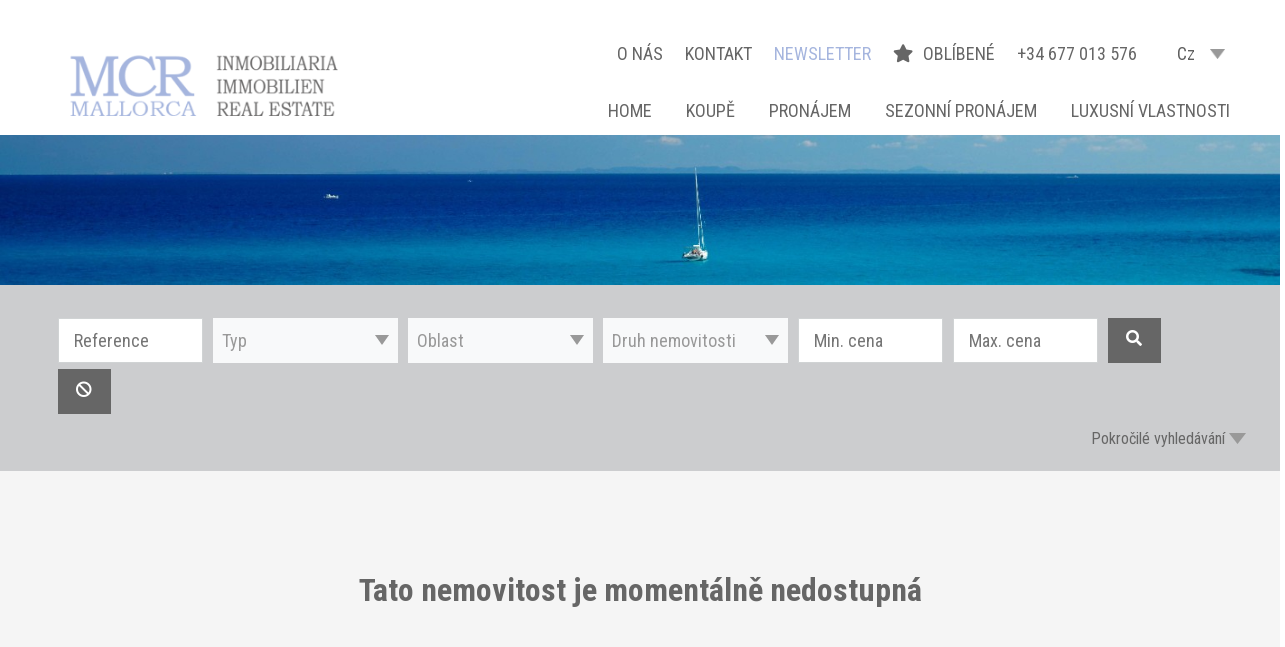

--- FILE ---
content_type: text/html; charset=UTF-8
request_url: https://www.mcr-mallorca.com/cz/tab/ap1172-miete-cala-figuera-santanyi-mallorca
body_size: 10062
content:
<!DOCTYPE html>
<html lang="cz">

<head>

    <!-- PD Cookie Consent -->
    <link rel="stylesheet" href="https://pdcc.gdpr.es/pdcc.min.css">
    <script charset="utf-8" src="https://pdcc.gdpr.es/pdcc.min.js"></script>
    <script type="text/javascript">
        PDCookieConsent.config({
            "brand": {
                "dev": true,
                "name": "MCR MALLORCA",
                "url": "https://www.mcr-mallorca.com",
                "websiteOwner": "MCR MALLORCA INMOBILIARIA SL"
            },
            "cookiePolicyLink": "https://www.mcr-mallorca.com/cz/politika-cookies",
            "hideModalIn": ["https://www.mcr-mallorca.com/cz/politika-cookies"],
            "styles": {
                "primaryButton": {
                    "bgColor": "#A5B5DE",
                    "txtColor": "#333333"
                }
            }
        });
    </script>

    <meta charset="utf-8">
    <meta http-equiv="X-UA-Compatible" content="IE=edge">
    <meta name="viewport" content="width=device-width, initial-scale=1, shrink-to-fit=no">

    
    <title>MCR Mallorca - Nemovitost - Rybářský dům s pěknou střešní terasou s výhledem na moře v Cala Figuera</title>
    <meta name="description" content="">
    <!-- Canonical -->
        <link rel="canonical" href="https://www.mcr-mallorca.com/cz/tab/ap1172-miete-cala-figuera-santanyi-mallorca">


    <link rel="shortcut icon" type="image/x-icon" href="assets/img/favicon.ico">
    <!-- Css here -->
    <link href="assets/css/bootstrap.min.css" rel="stylesheet">
    <link href="https://fonts.googleapis.com/css?family=Roboto+Condensed:300,300i,400,400i,700,700i&display=swap" rel="stylesheet">
    <link rel="stylesheet" href="/assets/package/needtoshare/needsharebutton.min.css">
    <link rel="stylesheet" href="https://cdnjs.cloudflare.com/ajax/libs/magnific-popup.js/1.1.0/magnific-popup.css" integrity="sha256-RdH19s+RN0bEXdaXsajztxnALYs/Z43H/Cdm1U4ar24=" crossorigin="anonymous" />
    <!-- Latest compiled and minified CSS -->
    <link rel="stylesheet" href="https://cdn.jsdelivr.net/npm/bootstrap-select@1.13.9/dist/css/bootstrap-select.min.css">
    <link href="assets/css/meanmenu.css" rel="stylesheet">
    <link href="assets/css/animate.min.css" rel="stylesheet">
    <link href="assets/css/swiper.min.css" rel="stylesheet">
    <link href="assets/css/fontawesome.min.css" rel="stylesheet">
    <link href="assets/css/owl.carousel.min.css" rel="stylesheet">
    <link href="assets/css/nice-select.css" rel="stylesheet">
    <link href="assets/css/magnific-popup.css" rel="stylesheet">
    <link href="assets/css/default.css" rel="stylesheet">
    <link href="assets/css/style.css?v=15.2025" rel="stylesheet">
    <link href="assets/css/responsive.css" rel="stylesheet">
    <link href="assets/package/jssocials/css/jssocials.css" rel="stylesheet">




    <script>
        var LNG = 'cz';
        var PATH_FICHA = 'tab';
    </script>

    
    <!-- Global site tag (gtag.js) - Google Analytics -->
    
    <!-- Google tag (gtag.js) -->
    <script async src="https://www.googletagmanager.com/gtag/js?id=G-FBVE90QJVB"></script>
    <script>
        window.dataLayer = window.dataLayer || [];

        function gtag() {
            dataLayer.push(arguments);
        }
        gtag('js', new Date());

        gtag('config', 'G-FBVE90QJVB');
    </script>

    
<!--Open Graph Meta -->
<meta property="og:type" content="article" />
<meta property="og:title" content="MCR Mallorca - Nemovitost - Rybářský dům s pěknou střešní terasou s výhledem na moře v Cala Figuera" />
<meta property="og:description" content="" />
<meta property="og:image" content="https://www.mcr-mallorca.com/upload/a134d6402a4587ce4886e67ed1431998.jpg" />
<!--Open Graph Meta End -->
</head>

<body>
    <!-- Google Tag Manager (noscript) -->
    <noscript><iframe src="https://www.googletagmanager.com/ns.html?id=GTM-WWKJK5M" height="0" width="0" style="display:none;visibility:hidden"></iframe></noscript>
    <!-- End Google Tag Manager (noscript) -->

    <!--==Off-canvas-menu-area-start-here==-->
    <div class="off-canvar-menu">
        <span class="menu-close"><i class="fa fa-close"></i></span>
        <span class="menu-close"><i class="fal fa-times"></i></span>
        <div class="container">
            <div class="row pt-60">
                <div class="col">
                    <div class="mobile-menu">
                        <ul>
                            <li><a  href="/cz/oblibene"><i class="fas fa-star"></i> OBLÍBENÉ </a></li>
                            <li><a href="/cz">Home</a></li>
                            <li><a href="/cz/hledat/nakup" >KOUPĚ</a></li>
                            <li><a href="/cz/hledat/najemne" >PRONÁJEM</a></li>
                            <li><a href="/cz/hledat/sezonni-pronajem" >SEZONNÍ PRONÁJEM</a></li>
                            <li><a href="/cz/hledat/luxusni-nemovitost" >LUXUSNÍ VLASTNOSTI</a></li>
                            <li><a href="/cz/kdo-jsme" >O NÁS</a></li>
                            <li><a href="/cz/kontakt" >KONTAKT</a></li>
                            <li><a href="/cz/doporuceni"> NEWSLETTER</a></li>
                        </ul>
                        <div class="kindof-language pt-45">
                            <a href="/es">Es</a>
                            <a href="/en">En</a>
                            <a href="/de">De</a>
                            <a href="/cz">Cz</a>

                        </div>
                    </div>
                </div>
            </div>
        </div>
    </div>
    <!--==Off-canvas-menu-area-end-here==-->
    <header>
        <!--=== header-top-area-start-here ===-->
        <div class="header-top-area pt-40 pb-10">
            <div class="container">
                <div class="row">
                    <div class="col-8 col-lg-4">
                        <div class="logo"><a href="/cz"><img src="assets/img/logos/mcr-mallorca.png" alt="MCR Malllorca"></a></div>
                    </div>
                    <div class="col-4 col-lg-8">

                        <div class="row justify-content-end">
                            <div class="header-top-bar-area">
                                <div class="container">
                                    <div class="row">
                                        <div class="col">
                                            <div class="section-top-menu">
                                                <div class="topbar-content text-right">

                                                    <a href="/cz/kdo-jsme" >O NÁS</a>
                                                    <a href="/cz/kontakt" >KONTAKT</a>
                                                    <a href="/cz/doporuceni" class="rec-link"> NEWSLETTER</a>
                                                    <a  href="/cz/oblibene"> <i class="fas fa-star"></i>OBLÍBENÉ </a>
                                                    <a href="tel:+34677013576">+34 677 013 576</a>

                                                    <select class="language-select" id="idiomas">
                                                        <option value="es" >Es</option>
                                                        <option value="en" >En</option>
                                                        <option value="de" >De</option>
                                                        <option value="cz" selected>Cz</option>
                                                    </select>
                                                </div>
                                                <a href="" class="menu-trigger">
                                                    <span></span>
                                                    <span></span>
                                                    <span></span>
                                                </a>
                                            </div>
                                        </div>
                                    </div>
                                </div>
                            </div>
                        </div>

                        <div class="row justify-content-end">
                            <div class="menu text-right">
                                <ul>
                                    <li><a href="/cz">Home</a></li>
                                    <li><a href="/cz/hledat/nakup" >KOUPĚ</a></li>
                                    <li><a href="/cz/hledat/najemne" >PRONÁJEM</a></li>
                                    <li><a href="/cz/hledat/sezonni-pronajem" >SEZONNÍ PRONÁJEM</a></li>
                                    <li><a href="/cz/hledat/luxusni-nemovitost" >LUXUSNÍ VLASTNOSTI</a></li>

                                </ul>
                            </div>
                        </div>
                    </div>
                </div>
            </div>
        </div>
        <!--=== header-top-area-end-here ===-->
    </header>

<main style="scroll-behavior: smooth">
    <div style="display:none" id="subtitle">Podívejte se na tuto nemovitost MCR-Mallorca!</div>
    <!--=== header-slider-area-start-here ===-->
    <div class="header-favoritos header-ficha" style='background-image:url(/upload/5e8da7f086384.jpg);'>
        <div class="container-fluid">
            <div class="row">
                <div class="col">
                </div>
            </div>
        </div>
    </div>
    <!--=== header-slider-area-end-here ===-->
    <!--=== booking-form-area-start-here ===-->









<div class="booking-form-area  booking-form-area booking-favoritos-form-area booking-ficha-form-area buscador-ficha">

    <div class="container">



        <form action="/cz/hledat/" name="frm_buscador" method="get">

            <div class="row">

                <div class="col">

                    <div class="booking-form">
                        <input style="max-width:153px" type="text" name="referencia" placeholder="Reference" value="" class="btn-click-return">



                        
                        <select id="t_comercializacion" class="selectpicker" data-live-search="true" name="comercializacion[]" data-actions-box="false" data-max-options="4" multiple title="Typ">
                            <option value="" hidden>Typ</option>
                                                            <option value="1" >
                                    KOUPIT                                </option>
                                                            <option value="2" >
                                    PRONÁJEM DOMU                                </option>
                                                            <option value="3" >
                                    SEZONNÍ PRONÁJEM                                </option>
                                                            <option value="4" >
                                    PRONÁJEM S MOŽNOSTÍ KOUP?                                </option>
                                                    </select>
                        <div id="select-ubicacion" class="select-ubicacion">
                                                <select id="ubicacion" class="selectpicker" data-live-search="true" name="ubicacion[]" data-actions-box="false" data-select-all-headers="true" data-max-options="100" multiple title="Oblast">
                            <option value="" hidden>Oblast</option>
                            <optgroup label="Centrum (18)">                                <option value="88">
                                    Alaró (1)
                                </option>
                                                                <option value="86">
                                    Algaida (2)
                                </option>
                                                                <option value="5">
                                    Ariany (1)
                                </option>
                                                                <option value="109">
                                    Binissalem (4)
                                </option>
                                                                <option value="28">
                                    Lloret de Vista Alegre (1)
                                </option>
                                                                <option value="38">
                                    Montuiri (1)
                                </option>
                                                                <option value="41">
                                    Petra (4)
                                </option>
                                                                <option value="50">
                                    Sant Joan (2)
                                </option>
                                                                <option value="58">
                                    Santa María  (1)
                                </option>
                                                                <option value="66">
                                    Villafranca de Bonany (1)
                                </option>
                                </optgroup><optgroup label="Jihovýchod (295)">                                <option value="72">
                                    Alqueria Blanca (7)
                                </option>
                                                                <option value="74">
                                    Cala d´Or (15)
                                </option>
                                                                <option value="84">
                                    Cala Figuera (9)
                                </option>
                                                                <option value="76">
                                    Cala LLombards (7)
                                </option>
                                                                <option value="108">
                                    Cala Mendia (1)
                                </option>
                                                                <option value="95">
                                    Cala Morlanda (1)
                                </option>
                                                                <option value="112">
                                    Cala Romantica (3)
                                </option>
                                                                <option value="69">
                                    Cala Santanyi (6)
                                </option>
                                                                <option value="79">
                                    Calonge (1)
                                </option>
                                                                <option value="13">
                                    Campos (29)
                                </option>
                                                                <option value="78">
                                    Cas Concos (9)
                                </option>
                                                                <option value="73">
                                    Colonia De Sant Jordi (13)
                                </option>
                                                                <option value="75">
                                    Es Carritxo (2)
                                </option>
                                                                <option value="71">
                                    Es Llombards (13)
                                </option>
                                                                <option value="22">
                                    Felanitx (12)
                                </option>
                                                                <option value="33">
                                    Manacor (17)
                                </option>
                                                                <option value="43">
                                    Porreres (4)
                                </option>
                                                                <option value="70">
                                    Porto Colom (8)
                                </option>
                                                                <option value="82">
                                    Porto Cristo (1)
                                </option>
                                                                <option value="87">
                                    Porto Petro (10)
                                </option>
                                                                <option value="67">
                                    S`Espinagar (1)
                                </option>
                                                                <option value="68">
                                    S’Horta (2)
                                </option>
                                                                <option value="85">
                                    Sa Rapita (9)
                                </option>
                                                                <option value="59">
                                     Santanyi (86)
                                </option>
                                                                <option value="81">
                                    Ses Salines (29)
                                </option>
                                </optgroup><optgroup label="Jihozápadní (7)">                                <option value="4">
                                    Andratx (1)
                                </option>
                                                                <option value="11">
                                    Calviá (2)
                                </option>
                                                                <option value="92">
                                    Santa Ponsa (3)
                                </option>
                                                                <option value="105">
                                    Son Vida (1)
                                </option>
                                </optgroup><optgroup label="Jižní (6)">                                <option value="31">
                                    Llucmayor (3)
                                </option>
                                                                <option value="94">
                                    S`Estanyol (3)
                                </option>
                                </optgroup><optgroup label="Palma (2)">                                <option value="40">
                                    Palma de Mallorca (2)
                                </option>
                                </optgroup><optgroup label="Severovýchod (5)">                                <option value="106">
                                    Capdepera (1)
                                </option>
                                                                <option value="52">
                                    Sant Llorenç des Cardassar (3)
                                </option>
                                                                <option value="63">
                                    Son Servera (1)
                                </option>
                                </optgroup><optgroup label="Severozápad (3)">                                <option value="115">
                                    Bunyola (1)
                                </option>
                                                                <option value="62">
                                    Sóller (2)
                                </option>
                                </optgroup>                        </select>
                        </div>

                        <select id="t_propiedad" class="selectpicker" data-live-search="true" name="propiedad[]" data-actions-box="false" data-max-options="12" multiple title="Druh nemovitosti">

                            <option value="" hidden>Druh nemovitosti                            </option>

                            
                            <option value="6" >BYT</option>

                            
                            <option value="1" >MĚSTSKÝ DŮM</option>

                            
                            <option value="11" >VILA - DŮM</option>

                            
                            <option value="8" >VENKOVSKÝ DŮM</option>

                            
                            <option value="9" >PARCELA</option>

                            
                            <option value="18" >OBCHODNÍ POZEMEK</option>

                            
                            <option value="4" >POZEMEK </option>

                            
                            <option value="13" >OBCHODNÍ PROSTOR</option>

                            
                            <option value="3" >HOTELY</option>

                            
                            <option value="14" >GARÁŽ</option>

                            
                        </select>
                        



                        <input class="buscador_price" type="text" name="price_min" placeholder="Min. cena" onkeypress="return isNumberKey(event)" >

                        <input class="buscador_price" type="text" name="price_max" placeholder="Max. cena" onkeypress="return isNumberKey(event)" >

                        <a href="javascript:frm_buscador.submit();" class="a_btn_input" id="btn-buscador"><i class="fas fa-search"></i></a>
                        <a href="/cz/hledat" class="a_btn_input" id="btn-buscador"><i class="fas fa-ban"></i></a>
                        <input type="hidden" name="style" value="">
                        <input type="hidden" name="buscador_orden" value="">
                    </div>
                </div>
            </div>
            
            <div class="row busqueda_avanzada">
                <div class="col">
                    <a class="collapsed" data-toggle="collapse" href="#busqueda_avanzada" role="button" aria-expanded="false" aria-controls="busqueda_avanzada">Pokročilé vyhledávání</a>
                </div>
            </div>


            <div class="collapse row " id="busqueda_avanzada">
                <div class="col-md-5"><label  class="lbl_texto_buscador">Počet ložnic </label>
                    <select id="buscador_numero_habitaciones" class="selectpicker" name="buscador_numero_habitaciones" title="Počet ložnic">

                        <option value="">
                        </option>
                        <option value="1">1</option><option value="2">2</option><option value="3">3</option><option value="4">4</option><option value="5">5</option><option value="6">6</option><option value="7">7</option><option value="8">8</option><option value="9">9</option><option value="10">10</option>


                    </select>
                </div>
<div class="col-md-5"><label class="lbl_texto_buscador">Počet koupelen </label>
                    <select id="buscador_numero_banos" class="selectpicker" name="buscador_numero_banos" title="Počet koupelen">

                        <option value="">
                        </option>
                        <option value="1">1</option><option value="2">2</option><option value="3">3</option><option value="4">4</option><option value="5">5</option><option value="6">6</option><option value="7">7</option><option value="8">8</option><option value="9">9</option><option value="10">10</option>
                    </select>
                </div>
                <div class="col-md-12">


                    
                                        <div class="btn-group-toggle" data-toggle="buttons">
                        <label class="btn btn-secondary ">
                            <input type="checkbox"  value="1" name="inversiones">investice                        </label>
                        <label class="btn btn-secondary ">
                            <input type="checkbox"  value="1" name="buscador_vista_al_mar">vÝhled na moŘe                        </label>
                        <label class="btn btn-secondary ">
                            <input type="checkbox"  value="1" name="buscador_inmueble_lujo">luxusnÍ nemovitost                        </label>
                                                <label class="btn btn-secondary ">
                            <input type="checkbox"  value="15" name="buscador_opciones[]">bazén                        </label>

                                                <label class="btn btn-secondary ">
                            <input type="checkbox"  value="137" name="buscador_opciones[]">byt pro hosty                        </label>

                                                <label class="btn btn-secondary ">
                            <input type="checkbox"  value="87" name="buscador_opciones[]">elektřina GESA                        </label>

                                                <label class="btn btn-secondary ">
                            <input type="checkbox"  value="12" name="buscador_opciones[]">klimatizace                        </label>

                                                <label class="btn btn-secondary ">
                            <input type="checkbox"  value="128" name="buscador_opciones[]">klimatizace aerotermální                        </label>

                                                <label class="btn btn-secondary ">
                            <input type="checkbox"  value="119" name="buscador_opciones[]">licence k pronájmu (ETV)                        </label>

                                                <label class="btn btn-secondary ">
                            <input type="checkbox"  value="88" name="buscador_opciones[]">městská voda                        </label>

                                                <label class="btn btn-secondary ">
                            <input type="checkbox"  value="98" name="buscador_opciones[]">možnost elektřiny                        </label>

                                                <label class="btn btn-secondary ">
                            <input type="checkbox"  value="230" name="buscador_opciones[]">možnost turistické licence                        </label>

                                                <label class="btn btn-secondary ">
                            <input type="checkbox"  value="285" name="buscador_opciones[]">nábřeží                        </label>

                                                <label class="btn btn-secondary ">
                            <input type="checkbox"  value="120" name="buscador_opciones[]">nezařízený                        </label>

                                                <label class="btn btn-secondary ">
                            <input type="checkbox"  value="131" name="buscador_opciones[]">potřebuje renovaci                        </label>

                                                <label class="btn btn-secondary ">
                            <input type="checkbox"  value="188" name="buscador_opciones[]">stavební povolení                        </label>

                                                <label class="btn btn-secondary ">
                            <input type="checkbox"  value="92" name="buscador_opciones[]">studna                        </label>

                                                <label class="btn btn-secondary ">
                            <input type="checkbox"  value="182" name="buscador_opciones[]">v projektu                        </label>

                                                <label class="btn btn-secondary ">
                            <input type="checkbox"  value="233" name="buscador_opciones[]">Voda a elektřina prostřednictvím cisterny a solární energie                        </label>

                                                <label class="btn btn-secondary ">
                            <input type="checkbox"  value="54" name="buscador_opciones[]">vytápění naftou                        </label>

                                                <label class="btn btn-secondary ">
                            <input type="checkbox"  value="42" name="buscador_opciones[]">zahrada                        </label>

                                                <label class="btn btn-secondary ">
                            <input type="checkbox"  value="186" name="buscador_opciones[]">základní projekt                        </label>

                                                <label class="btn btn-secondary ">
                            <input type="checkbox"  value="90" name="buscador_opciones[]">zcela nové                        </label>

                        
                    </div>
                </div>
            </div>


        </form>

    </div>

</div>

<style>
 #busqueda_avanzada label{
        margin-top: 5px;
    }
</style>


    







            <div style="background-color: #f5f5f5;" class="inmueble-no-disponible pt-100 pb-100">
        <div class="container">
            <div class="row">
                <div class="col">
                    <div class="text-center">
                        <h2 style="color: #666; margin-bottom: 20px;">Tato nemovitost je momentálně nedostupná</h2>
                    </div>
                </div>
            </div>
        </div>
    </div>
    <!--=== more-info-area-end-here ===-->
    <!--=== featured-properties-start-here ===-->
    <div class="featured-properties-area pt-75 pb-170">
        <div class="container">
            <div class="row">
                <div class="col">
                    <div class="feature-title text-center pb-50">
                        <h2>MOHO BY VÁS TAKÉ ZAJÍMAT</h2>
                    </div>
                </div>
            </div>
            <div class="row">
                <div class="col">
                    <div class="feature-items owl-carousel">

                                                    <div class="single-feature-item">
                                <div class="freature-img">
                                    <img src="/img/e03c1b12fa67be6eedcbe374471a511e/p1284-kaufen-stadthaus-alqueria-blanca-santanyi-mallorca.jpg" alt=" - Kompletně zrekonstruovaný městský dům s výhledem na moře v Alqueria Blanca" style="object-fit: cover;">
                                </div>

                                <div class="single-feature-item-text" data-url="p1284-kaufen-stadthaus-alqueria-blanca-santanyi-mallorca">



                                    <span>REF. P1284 - KOUPIT <i class="far fa-star favoritos" data-id="2572"></i></span>
                                    <h5>Alqueria Blanca</h5>

                                    <div class="basic-info">
                                                                                    <div class="view-left">
                                                <img src="assets/img/icons/5.png" alt="" style="height:23px;margin-left: 6px;">
                                                169                                                 m2                                            </div>
                                                                                                                            <div class="view-right">
                                                <img src="assets/img/icons/1.png" alt="">
                                                186                                                 m2
                                            </div>
                                        
                                                                                    <div class="view-left">
                                                <img src="assets/img/icons/2.png" alt="">
                                                3                                            </div>
                                                                                                                            <div class="view-right">
                                                <img src="assets/img/icons/4.png" alt="">
                                                3                                            </div>
                                                                            </div>

                                    <div class='price-btn border-bottom'>1.066.000 €</div>
                                </div>

                            </div>
                                                    <div class="single-feature-item">
                                <div class="freature-img">
                                    <img src="/img/f344ac40ca470ddab6550ebbb72ea18a/p1303-kaufen-stadthaus-es-llombards-santanyi-mallorca.jpg" alt=" - V Es Llombards, zrekonstruovaný řadový dům s vytříbeným stylem, připravený k nastěhování" style="object-fit: cover;">
                                </div>

                                <div class="single-feature-item-text" data-url="p1303-kaufen-stadthaus-es-llombards-santanyi-mallorca">



                                    <span>REF. P1303 - KOUPIT <i class="far fa-star favoritos" data-id="2755"></i></span>
                                    <h5>Es Llombards</h5>

                                    <div class="basic-info">
                                                                                    <div class="view-left">
                                                <img src="assets/img/icons/5.png" alt="" style="height:23px;margin-left: 6px;">
                                                209,47                                                 m2                                            </div>
                                                                                                                            <div class="view-right">
                                                <img src="assets/img/icons/1.png" alt="">
                                                110,16                                                 m2
                                            </div>
                                        
                                                                                    <div class="view-left">
                                                <img src="assets/img/icons/2.png" alt="">
                                                3                                            </div>
                                                                                                                            <div class="view-right">
                                                <img src="assets/img/icons/4.png" alt="">
                                                3                                            </div>
                                                                            </div>

                                    <div class='price-btn border-bottom'>1.095.000 €</div>
                                </div>

                            </div>
                                                    <div class="single-feature-item">
                                <div class="freature-img">
                                    <img src="/img/656bbed3a9b22921b52ee14a4d6839ee/p1215-kaufen-stadthaus-es-llombards-santanyi-mallorca.jpg" alt=" - Částečně zrekonstruovaný městský dům s velkým potenciálem v Es Llombards" style="object-fit: cover;">
                                </div>

                                <div class="single-feature-item-text" data-url="p1215-kaufen-stadthaus-es-llombards-santanyi-mallorca">



                                    <span>REF. P1215 - KOUPIT <i class="far fa-star favoritos" data-id="2056"></i></span>
                                    <h5>Es Llombards</h5>

                                    <div class="basic-info">
                                                                                    <div class="view-left">
                                                <img src="assets/img/icons/5.png" alt="" style="height:23px;margin-left: 6px;">
                                                285                                                 m2                                            </div>
                                                                                
                                                                                    <div class="view-left">
                                                <img src="assets/img/icons/2.png" alt="">
                                                3                                            </div>
                                                                                                                            <div class="view-right">
                                                <img src="assets/img/icons/4.png" alt="">
                                                1                                            </div>
                                                                            </div>

                                    <div class='price-btn border-bottom'>498.000 €</div>
                                </div>

                            </div>
                                                    <div class="single-feature-item">
                                <div class="freature-img">
                                    <img src="/img/ca70af3c9e073f8c0d08928b95968e10/p1320-kaufen-stadthaus-santanyi-mallorca.jpg" alt=" - Autentický městský dům zrekonstruovaný ve vynikajícím stylu pár metrů od náměstí Plaza de Santanyi" style="object-fit: cover;">
                                </div>

                                <div class="single-feature-item-text" data-url="p1320-kaufen-stadthaus-santanyi-mallorca">



                                    <span>REF. P1320 - KOUPIT <i class="far fa-star favoritos" data-id="2903"></i></span>
                                    <h5> Santanyi</h5>

                                    <div class="basic-info">
                                                                                    <div class="view-left">
                                                <img src="assets/img/icons/5.png" alt="" style="height:23px;margin-left: 6px;">
                                                132                                                 m2                                            </div>
                                                                                                                            <div class="view-right">
                                                <img src="assets/img/icons/1.png" alt="">
                                                69                                                 m2
                                            </div>
                                        
                                                                                    <div class="view-left">
                                                <img src="assets/img/icons/2.png" alt="">
                                                2                                            </div>
                                                                                                                            <div class="view-right">
                                                <img src="assets/img/icons/4.png" alt="">
                                                1                                            </div>
                                                                            </div>

                                    <div class='price-btn border-bottom'>785.000 €</div>
                                </div>

                            </div>
                                                    <div class="single-feature-item">
                                <div class="freature-img">
                                    <img src="/img/b66c250cfacd00212e3620873e647229/r1374-kaufen-finca-alaro-santanyi-mallorca.jpg" alt=" - Působivý projekt venkovského domu cca 678 m2 s otevřeným výhledem na Puig de Alaró" style="object-fit: cover;">
                                </div>

                                <div class="single-feature-item-text" data-url="r1374-kaufen-finca-alaro-santanyi-mallorca">



                                    <span>REF. R1374 - KOUPIT <i class="far fa-star favoritos" data-id="2948"></i></span>
                                    <h5>Alaró</h5>

                                    <div class="basic-info">
                                                                                    <div class="view-left">
                                                <img src="assets/img/icons/5.png" alt="" style="height:23px;margin-left: 6px;">
                                                678,20                                                 m2                                            </div>
                                                                                                                            <div class="view-right">
                                                <img src="assets/img/icons/1.png" alt="">
                                                15.190                                                 m2
                                            </div>
                                        
                                                                                    <div class="view-left">
                                                <img src="assets/img/icons/2.png" alt="">
                                                4                                            </div>
                                                                                                                            <div class="view-right">
                                                <img src="assets/img/icons/4.png" alt="">
                                                4                                            </div>
                                                                            </div>

                                    <div class='price-btn border-bottom'>8.495.000 €</div>
                                </div>

                            </div>
                                                    <div class="single-feature-item">
                                <div class="freature-img">
                                    <img src="/img/6815e28d486b8/c1236-kaufen-villa-santanyi-samarador-mallorca.jpg" alt=" - Moderní a slunná vila s krásným výhledem na moře se nachází pár minut od S`Amarador" style="object-fit: cover;">
                                </div>

                                <div class="single-feature-item-text" data-url="c1236-kaufen-villa-santanyi-samarador-mallorca">



                                    <span>REF. C1236 - KOUPIT <i class="far fa-star favoritos" data-id="3023"></i></span>
                                    <h5> Santanyi</h5>

                                    <div class="basic-info">
                                                                                    <div class="view-left">
                                                <img src="assets/img/icons/5.png" alt="" style="height:23px;margin-left: 6px;">
                                                286                                                 m2                                            </div>
                                                                                                                            <div class="view-right">
                                                <img src="assets/img/icons/1.png" alt="">
                                                1.172                                                 m2
                                            </div>
                                        
                                                                                    <div class="view-left">
                                                <img src="assets/img/icons/2.png" alt="">
                                                3                                            </div>
                                                                                                                            <div class="view-right">
                                                <img src="assets/img/icons/4.png" alt="">
                                                2                                            </div>
                                                                            </div>

                                    <div class='price-btn border-bottom'>2.990.000 €</div>
                                </div>

                            </div>
                        
                    </div>
                </div>
            </div>
            <div class="row">
                <div class="col">
                    <div class="more-properties text-center pt-120">
                        <a href="/cz/hledat" class="see-more">ZOBRAZIT VÍCE NEMOVITOSTÍ</a>
                    </div>
                </div>
            </div>
        </div>
    </div>

</main>












<!--=== featured-properties-end-here ===-->
    <!--=== footer-area-start-here ===-->
    <div class="footer-area pb-5 pb-lg-0">
        <div class="container-fluid">
            <div class="row">
                <div class="col-lg-6 offset-lg-6 pr-0">
                    <div class="footer-social-link">
                        <a href="https://www.facebook.com/McrMallorca/" target="_blank"><i class="fab fa-facebook-f"></i></a>
                        <a href="https://twitter.com/MCRMallorca" target="_blank" style="fill:#fff;width:50px;"><svg xmlns="http://www.w3.org/2000/svg" viewBox="0 0 512 512" style="display:block;"><path d="M389.2 48h70.6L305.6 224.2 487 464H345L233.7 318.6 106.5 464H35.8L200.7 275.5 26.8 48H172.4L272.9 180.9 389.2 48zM364.4 421.8h39.1L151.1 88h-42L364.4 421.8z"/></svg></a>
                        <a href="https://www.instagram.com/mcrmallorcaimmobilien/" target="_blank"><i class="fab fa-instagram"></i></a>
                        <a href="https://vimeo.com/user103173433" target="_blank"><i class="fab fa-vimeo-v"></i></a>
                        <a href="https://www.linkedin.com/in/mcr-mallorca-com-immobilien-real-estate-inmobiliaria-09716140/" target="_blank"><i class="fab fa-linkedin-in"></i></a>
                        <a href="https://api.whatsapp.com/send?phone=34677013576" target="_blank"><i class="fab fa-whatsapp"></i></a>
                        <a href="https://pinterest.com/MCRMallorca/" target="_blank"><i class="fab fa-pinterest"></i></a>
                        <a href="https://www.youtube.com/channel/UCD9WwE5Q9CP4wZRCkRF_D7Q" target="_blank"><i class="fab fa-youtube"></i></a>
                        <a href="skype:macik1109?call" target="_blank"><i class="fab fa-skype"></i></a>
                    </div>
                </div>
            </div>


            <div class="row pb-30">
                <div class="col-lg-5 offset-lg-1">
                    <div class="row">
                        <div class="col-12">
                            <div class="footer-logo pb-40">
                                <a href="/cz"> <img src="assets/img/logos/footer-logo.png" alt=""></a>
                            </div>
                        </div>
                        <div class="col-lg-6">
                            <a href="/cz"><img src="assets/img/logos/logo-Perito-tasador.png" alt=""></a>
                        </div>
                        <div class="col-lg-6">
                            <a href="/cz"><img src="assets/img/logos/logo-ABAI.png" alt=""></a>
                        </div>
                    </div>
                </div>
                <div class="col-lg-6">
                    <div class="footer-right">
                        <div class="footer-menu">
                            <ul>
                                <li><a href="/cz/hledat/nakup" >KOUPĚ</a></li>
                                <li><a href="/cz/hledat/najemne" >PRONÁJEM</a></li>
                                <li><a href="/cz/hledat/sezonni-pronajem" >SEZONNÍ PRONÁJEM</a></li>
                                <li><a href="/cz/kdo-jsme" >O NÁS</a></li>
                                <li><a href="/cz/kontakt" >KONTAKT</a></li>

                            </ul>
                        </div>
                        <div class="footer-contact pt-50">
                            <div class="cont-1">
                                <a style="color:#fff" href="tel:0034677013576">(+34) 677 013 576</a> <br />
                                <a style="color:#fff" href="mailto:mcr@mcr-mallorca.com">mcr@mcr-mallorca.com</a>
                            </div>
                            <div class="cont-2">

                            <a style="color:#ffffff;" href="https://www.google.es/maps/place/MCR+Mallorca+Immobilien/@39.3526751,3.1276326,17z/data=!3m1!4b1!4m5!3m4!1s0x129654850ce0f2e3:0xd790efb56804ee35!8m2!3d39.352671!4d3.1298266?hl=es&authuser=0" target="_blank">
                                Calle Mar N° 22 <br />
                                07650 Santanyí, Mallorca <br />
                                (España)</a>

                            </div>
                        </div>
                    </div>
                </div>
            </div>
            <div class="row">
                <div class="col-lg-6 offset-lg-6 mb-5 mb-lg-0">
                    <div class="footer-copyright pb-50">
                                                MCR Realitní kancelář 2026. <a href="/cz/pravni-varovani">Práví upozornèní</a>. <a href="/cz/zasady-ochrany-osobnich-udaju">Ochrana osobních údajů</a>. <a href="/cz/politika-cookies">Cookies</a>.
                        <a href="/cz/podminky">Obchodní podmínky</a>.
                    </div>
                </div>
            </div>
        </div>
    </div>
    <!--=== footer-area-end-here ===-->

    <!--=== footer-sticky-start-here ===-->
    <div class="footer-sticky">
        <div class="single-sticky-footer">
            <a href="mailto:mcr@mcr-mallorca.com">
                <img src="assets/img/icons/mail.png" alt="">
                <!--span><a href="mailto:e-mail">e-mail</a></span-->
            </a>
        </div>
        <div class="single-sticky-footer">
            <a href="tel:0034677013576">
                <img src="assets/img/icons/tel.png" alt="">
                <!--span><a href="tel:Telefon">Telefon</a></span-->
            </a>
        </div>
        <div class="single-sticky-footer">
            <a href="/cz/kontakt#map">
                <img src="assets/img/icons/map-marker.png" alt="">
                <!--span>Kontakt</span-->
            </a>
        </div>
    </div>
    <!--=== footer-sticky-end-here ===-->

    <!-- jQuery first, then Popper.js, then Bootstrap JS -->
    <script src="assets/js/jquery-v1.12.4.min.js"></script>
    <script src="assets/js/Popper.js"></script>
    <script src="assets/js/bootstrap.min.js"></script>
    <script src="assets/js/meanmenu.min.js"></script>
    <script src="assets/js/owl.carousel.min.js"></script>
    <script src="assets/js/one-page-nav-min.js"></script>
    <script src="assets/js/swiper.min.js"></script>
    <script src="assets/js/jquery.scrollUp.min.js"></script>
    <script src="assets/js/jquery.nice-select.js"></script>
    <script src="assets/js/jquery.magnific-popup.min.js"></script>
    <script src="assets/js/main.js?v=25"></script>
    <script src="assets/js/jquery.cookieMessage.min.js"></script>









    <!-- Latest compiled and minified JavaScript -->
    <script src="https://cdn.jsdelivr.net/npm/bootstrap-select@1.13.9/dist/js/bootstrap-select.min.js"></script>
    <!-- (Optional) Latest compiled and minified JavaScript translation files -->
        <script src="https://cdn.jsdelivr.net/npm/bootstrap-select@1.13.9/dist/js/i18n/defaults-cs_CZ.min.js"></script>
    
    <script>
        function isNumberKey(evt) {
            var charCode = (evt.which) ? evt.which : evt.keyCode;
            if (charCode != 46 && charCode > 31 &&
                (charCode < 48 || charCode > 57))
                return false;
            if (charCode == 46 || charCode == 44) return false;
            return true;
        }
        $(document).ready(function() {
            // Footer cookie message that allows reading the cookies' policy, open the cookies panel or accept cookies
  //          $.cookieMessage({
  //              'mainMessage': '// <a href="//////">//</a>. <a href="#" class="pdcc-open-modal">//</a>. ',
  //              'acceptButton': '// ',
  //
  //'fontColor': 'white',
  //'btnBackgroundColor': '#9FAFDA',
  //'btnFontSize': '11px',
  //'btnFontColor': 'white',
  //'linkFontColor': '#9FAFDA',
  //              'expirationDays': 360,
  //              'cookieName': 'cookieMessageMCR'
  //          });



 $('.selectpicker').selectpicker().on('loaded.bs.select', enableBoostrapSelectOptgroup);

    function enableBoostrapSelectOptgroup() {

        let that = $(this).data('selectpicker'),
            inner = that.$menu.children('.inner');

        // remove default event
        inner.off('click','.divider, .dropdown-header');
        // add new event
        inner.on('click','.divider, .dropdown-header', function (e){
            // original functionality
            e.preventDefault();
            e.stopPropagation();
            if (that.options.liveSearch) {
                that.$searchbox.trigger('focus');
            } else {
                that.$button.trigger('focus');
            }

            // extended functionality
            let position0 = that.isVirtual() ? that.selectpicker.view.position0 : 0,
                clickedData = that.selectpicker.current.data[$(this).index() + position0];

            // copied parts from changeAll function
            let selected = null;
            for (let i = 0, data = that.selectpicker.current.data, len = data.length; i < len; i++) {
                let element = data[i];
                if(element.type === 'option' && element.optID === clickedData.optID) {
                    if(selected === null) {
                        selected = !element.selected;
                    }
                    element.option.selected = selected;
                }
            }
            that.setOptionStatus();
            that.$element.triggerNative('change');
        });
    }
    
    $('#t_comercializacion').on('changed.bs.select', async function (e, clickedIndex, isSelected, previousValue) {
    // Tu código aquí
    const selectElement = $(this);
    const value = selectElement.val(); // obtiene el/los valores seleccionados
    const response=await fetch(`/cz/get-zonas?comercializacion=${value}`, {
    method: 'GET',
    headers: {
      'Content-Type': 'application/json'
    }
    })
    const zonas = await response.json(); // aquí obtienes el array de zonas
    const contenedor = document.getElementById('select-ubicacion');
    contenedor.innerHTML = zonas.html; // Inserta el nuevo contenido
    $('.selectpicker').selectpicker('refresh');
    });


        });
    </script>


            <script src="https://cdnjs.cloudflare.com/ajax/libs/magnific-popup.js/1.1.0/jquery.magnific-popup.js" integrity="sha256-wk7QMTzYE7BJvko9BsywPzRmKzhCtIQKTuN6/B9sRmw=" crossorigin="anonymous"></script>
        <!-- <script src="/assets/package/needtoshare/needsharebutton.js"></script> -->
        <script>
            // new needShareDropdown(document.getElementById('share-button-4'));
            // new needShareDropdown(document.getElementById('share-button-5'));
            $(document).ready(function() {
                $('.gallery').magnificPopup({
                    type: 'image',
                    gallery: {
                        // options for gallery
                        enabled: true
                    },
                });
            });
        </script>
        <script src="/assets/package/jssocials/js/jssocials.js"></script>
        <script>
            if ($("#shareIcons").length > 0 ) {
                                    // Datos genéricos de la página
                    var propertyData = {
                        url: window.location.href,
                        text: document.title,
                        subtitle: $('#subtitle').text() || 'Echa un vistazo a esta propiedad de MCR-Mallorca!'
                    };
                                
                $("#shareIcons").jsSocials({
                    url: propertyData.url,
                    text: propertyData.text,
                    subtitle: propertyData.subtitle,
                    showLabel: false,
                    showCount: false,
                    shares: [
                        "email",
                        "whatsapp",
                        "facebook", 
                        "linkedin"
                    ]
                });
            }
        </script>
        
                <div class="modal fade" tabindex="-1" role="dialog" id="msg_email_ok">
            <div class="modal-dialog" role="document">
                <div class="modal-content">
                    <div class="modal-header">
                        <h5 class="modal-title"> Zpráva byla odeslána</h5>
                        <button type="button" class="close" data-dismiss="modal" aria-label="Close">
                            <span aria-hidden="true">&times;</span>
                        </button>
                    </div>
                    <div class="modal-body">
                        <p> Vaše zpráva byla úspěšně odeslána. Odpovíme Vám co nejdříve..</p>
                    </div>
                    <div class="modal-footer">
                        <button type="button" class="btn btn-secondary" data-dismiss="modal"> Zavřít</button>
                    </div>
                </div>
            </div>
        </div>
        <div class="modal fade" tabindex="-1" role="dialog" id="msg_email_ko">
            <div class="modal-dialog" role="document">
                <div class="modal-content">
                    <div class="modal-header">
                        <h5 class="modal-title"> Chyba při odesílání zprávy</h5>
                        <button type="button" class="close" data-dismiss="modal" aria-label="Close">
                            <span aria-hidden="true">&times;</span>
                        </button>
                    </div>
                    <div class="modal-body">
                        <p> Vaši zprávu nelze odeslat</p>
                    </div>
                    <div class="modal-footer">
                        <button type="button" class="btn btn-secondary" data-dismiss="modal"> Zavřít</button>
                    </div>
                </div>
            </div>
        </div>


        <script type="text/javascript">
            $(document).ready(function() {


                                            });
        </script>
        </body>

    </html>


--- FILE ---
content_type: text/css
request_url: https://www.mcr-mallorca.com/cz/tab/assets/css/default.css
body_size: 1507
content:
/* Deafult Margin & Padding */
/*-- Margin Top --*/
.mt-5 {
    margin-top: 5px;
}

.mt-10 {
    margin-top: 10px;
}

.mt-15 {
    margin-top: 15px;
}

.mt-20 {
    margin-top: 20px;
}

.mt-25 {
    margin-top: 25px;
}

.mt-30 {
    margin-top: 30px;
}

.mt-35 {
    margin-top: 35px;
}

.mt-40 {
    margin-top: 40px;
}

.mt-45 {
    margin-top: 45px;
}

.mt-50 {
    margin-top: 50px;
}

.mt-55 {
    margin-top: 55px;
}

.mt-60 {
    margin-top: 60px;
}

.mt-65 {
    margin-top: 65px;
}

.mt-70 {
    margin-top: 70px;
}

.mt-75 {
    margin-top: 75px;
}

.mt-80 {
    margin-top: 80px;
}

.mt-85 {
    margin-top: 85px;
}

.mt-90 {
    margin-top: 90px;
}

.mt-95 {
    margin-top: 95px;
}

.mt-100 {
    margin-top: 100px;
}

.mt-105 {
    margin-top: 105px;
}

.mt-110 {
    margin-top: 110px;
}

.mt-115 {
    margin-top: 115px;
}

.mt-120 {
    margin-top: 120px;
}

.mt-125 {
    margin-top: 125px;
}

.mt-130 {
    margin-top: 130px;
}

.mt-135 {
    margin-top: 135px;
}

.mt-140 {
    margin-top: 140px;
}

.mt-145 {
    margin-top: 145px;
}

.mt-150 {
    margin-top: 150px;
}

.mt-155 {
    margin-top: 155px;
}

.mt-160 {
    margin-top: 160px;
}

.mt-165 {
    margin-top: 165px;
}

.mt-170 {
    margin-top: 170px;
}

.mt-175 {
    margin-top: 175px;
}

.mt-180 {
    margin-top: 180px;
}

.mt-185 {
    margin-top: 185px;
}

.mt-190 {
    margin-top: 190px;
}

.mt-195 {
    margin-top: 195px;
}

.mt-200 {
    margin-top: 200px;
}

/*-- Margin Bottom --*/

.mb-5 {
    margin-bottom: 5px;
}

.mb-10 {
    margin-bottom: 10px;
}

.mb-15 {
    margin-bottom: 15px;
}

.mb-20 {
    margin-bottom: 20px;
}

.mb-25 {
    margin-bottom: 25px;
}

.mb-30 {
    margin-bottom: 30px;
}

.mb-35 {
    margin-bottom: 35px;
}

.mb-40 {
    margin-bottom: 40px;
}

.mb-45 {
    margin-bottom: 45px;
}

.mb-50 {
    margin-bottom: 50px;
}

.mb-55 {
    margin-bottom: 55px;
}

.mb-60 {
    margin-bottom: 60px;
}

.mb-65 {
    margin-bottom: 65px;
}

.mb-70 {
    margin-bottom: 70px;
}

.mb-75 {
    margin-bottom: 75px;
}

.mb-80 {
    margin-bottom: 80px;
}

.mb-85 {
    margin-bottom: 85px;
}

.mb-90 {
    margin-bottom: 90px;
}

.mb-95 {
    margin-bottom: 95px;
}

.mb-100 {
    margin-bottom: 100px;
}

.mb-105 {
    margin-bottom: 105px;
}

.mb-110 {
    margin-bottom: 110px;
}

.mb-115 {
    margin-bottom: 115px;
}

.mb-120 {
    margin-bottom: 120px;
}

.mb-125 {
    margin-bottom: 125px;
}

.mb-130 {
    margin-bottom: 130px;
}

.mb-135 {
    margin-bottom: 135px;
}

.mb-140 {
    margin-bottom: 140px;
}

.mb-145 {
    margin-bottom: 145px;
}

.mb-150 {
    margin-bottom: 150px;
}

.mb-155 {
    margin-bottom: 155px;
}

.mb-160 {
    margin-bottom: 160px;
}

.mb-165 {
    margin-bottom: 165px;
}

.mb-170 {
    margin-bottom: 170px;
}

.mb-175 {
    margin-bottom: 175px;
}

.mb-180 {
    margin-bottom: 180px;
}

.mb-185 {
    margin-bottom: 185px;
}

.mb-190 {
    margin-bottom: 190px;
}

.mb-195 {
    margin-bottom: 195px;
}

.mb-200 {
    margin-bottom: 200px;
}

/*-- Padding Top --*/

.pt-5 {
    padding-top: 5px;
}

.pt-10 {
    padding-top: 10px;
}

.pt-15 {
    padding-top: 15px;
}

.pt-20 {
    padding-top: 20px;
}

.pt-25 {
    padding-top: 25px;
}

.pt-30 {
    padding-top: 30px;
}

.pt-35 {
    padding-top: 35px;
}

.pt-40 {
    padding-top: 40px;
}

.pt-45 {
    padding-top: 45px;
}

.pt-50 {
    padding-top: 50px;
}

.pt-55 {
    padding-top: 55px;
}

.pt-60 {
    padding-top: 60px;
}

.pt-65 {
    padding-top: 65px;
}

.pt-70 {
    padding-top: 70px;
}

.pt-75 {
    padding-top: 75px;
}

.pt-80 {
    padding-top: 80px;
}

.pt-85 {
    padding-top: 85px;
}

.pt-90 {
    padding-top: 90px;
}

.pt-95 {
    padding-top: 95px;
}

.pt-100 {
    padding-top: 100px;
}

.pt-105 {
    padding-top: 105px;
}

.pt-110 {
    padding-top: 110px;
}

.pt-115 {
    padding-top: 115px;
}

.pt-120 {
    padding-top: 120px;
}

.pt-125 {
    padding-top: 125px;
}

.pt-130 {
    padding-top: 130px;
}

.pt-135 {
    padding-top: 135px;
}

.pt-140 {
    padding-top: 140px;
}

.pt-145 {
    padding-top: 145px;
}

.pt-150 {
    padding-top: 150px;
}

.pt-155 {
    padding-top: 155px;
}

.pt-160 {
    padding-top: 160px;
}

.pt-165 {
    padding-top: 165px;
}

.pt-170 {
    padding-top: 170px;
}

.pt-175 {
    padding-top: 175px;
}

.pt-180 {
    padding-top: 180px;
}

.pt-185 {
    padding-top: 185px;
}

.pt-190 {
    padding-top: 190px;
}

.pt-195 {
    padding-top: 195px;
}

.pt-200 {
    padding-top: 200px;
}

.pt-210 {
    padding-top: 210px;
}

.pt-220 {
    padding-top: 220px;
}

/*-- Padding Bottom --*/

.pb-5 {
    padding-bottom: 5px;
}

.pb-10 {
    padding-bottom: 10px;
}

.pb-15 {
    padding-bottom: 15px;
}

.pb-20 {
    padding-bottom: 20px;
}

.pb-25 {
    padding-bottom: 25px;
}

.pb-30 {
    padding-bottom: 30px;
}

.pb-35 {
    padding-bottom: 35px;
}

.pb-40 {
    padding-bottom: 40px;
}

.pb-45 {
    padding-bottom: 45px;
}

.pb-50 {
    padding-bottom: 50px;
}

.pb-55 {
    padding-bottom: 55px;
}

.pb-60 {
    padding-bottom: 60px;
}

.pb-65 {
    padding-bottom: 65px;
}

.pb-70 {
    padding-bottom: 70px;
}

.pb-75 {
    padding-bottom: 75px;
}

.pb-80 {
    padding-bottom: 80px;
}

.pb-85 {
    padding-bottom: 85px;
}

.pb-90 {
    padding-bottom: 90px;
}

.pb-95 {
    padding-bottom: 95px;
}

.pb-100 {
    padding-bottom: 100px;
}

.pb-105 {
    padding-bottom: 105px;
}

.pb-110 {
    padding-bottom: 110px;
}

.pb-115 {
    padding-bottom: 115px;
}

.pb-120 {
    padding-bottom: 120px;
}

.pb-125 {
    padding-bottom: 125px;
}

.pb-130 {
    padding-bottom: 130px;
}

.pb-135 {
    padding-bottom: 135px;
}

.pb-140 {
    padding-bottom: 140px;
}

.pb-145 {
    padding-bottom: 145px;
}

.pb-150 {
    padding-bottom: 150px;
}

.pb-155 {
    padding-bottom: 155px;
}

.pb-160 {
    padding-bottom: 160px;
}

.pb-165 {
    padding-bottom: 165px;
}

.pb-170 {
    padding-bottom: 170px;
}

.pb-175 {
    padding-bottom: 175px;
}

.pb-180 {
    padding-bottom: 180px;
}

.pb-185 {
    padding-bottom: 185px;
}

.pb-190 {
    padding-bottom: 190px;
}

.pb-195 {
    padding-bottom: 195px;
}

.pb-200 {
    padding-bottom: 200px;
}

.pb-210 {
    padding-bottom: 210px;
}

.pb-220 {
    padding-bottom: 220px;
}

.pb-230 {
    padding-bottom: 230px;
}

.pb-240 {
    padding-bottom: 240px;
}

.pb-380 {
    padding-bottom: 380px;
}



/*-- Padding Left --*/
.pl-0 {
    padding-left: 0px;
}

.pl-5 {
    padding-left: 5px;
}

.pl-10 {
    padding-left: 10px;
}

.pl-15 {
    padding-left: 15px;
}

.pl-20 {
    padding-left: 20px;
}

.pl-25 {
    padding-left: 35px;
}

.pl-30 {
    padding-left: 30px;
}

.pl-35 {
    padding-left: 35px;
}

.pl-35 {
    padding-left: 35px;
}

.pl-40 {
    padding-left: 40px;
}

.pl-45 {
    padding-left: 45px;
}

.pl-50 {
    padding-left: 50px;
}

.pl-55 {
    padding-left: 55px;
}

.pl-60 {
    padding-left: 60px;
}

.pl-65 {
    padding-left: 65px;
}

.pl-70 {
    padding-left: 70px;
}

.pl-75 {
    padding-left: 75px;
}

.pl-80 {
    padding-left: 80px;
}

.pl-85 {
    padding-left: 80px;
}

.pl-90 {
    padding-left: 90px;
}

.pl-95 {
    padding-left: 95px;
}

.pl-100 {
    padding-left: 100px;
}


/*-- Padding Right --*/
.pr-0 {
    padding-right: 0px;
}

.pr-5 {
    padding-right: 5px;
}

.pr-10 {
    padding-right: 10px;
}

.pr-15 {
    padding-right: 15px;
}

.pr-20 {
    padding-right: 20px;
}

.pr-25 {
    padding-right: 35px;
}

.pr-30 {
    padding-right: 30px;
}

.pr-35 {
    padding-right: 35px;
}

.pr-35 {
    padding-right: 35px;
}

.pr-40 {
    padding-right: 40px;
}

.pr-45 {
    padding-right: 45px;
}

.pr-50 {
    padding-right: 50px;
}

.pr-55 {
    padding-right: 55px;
}

.pr-60 {
    padding-right: 60px;
}

.pr-65 {
    padding-right: 65px;
}

.pr-70 {
    padding-right: 70px;
}

.pr-75 {
    padding-right: 75px;
}

.pr-80 {
    padding-right: 80px;
}

.pr-85 {
    padding-right: 80px;
}

.pr-90 {
    padding-right: 90px;
}

.pr-95 {
    padding-right: 95px;
}

.pr-100 {
    padding-right: 100px;
}

/* font weight */
.f-700 {
    font-weight: 700;
}

.f-600 {
    font-weight: 600;
}

.f-500 {
    font-weight: 500;
}

.f-400 {
    font-weight: 400;
}

.f-300 {
    font-weight: 300;
}

/* Background Color */

.gray-bg {
    background: #f5f7ff;
}

.white-bg {
    background: #fff;
}

.black-bg {
    background: #222;
}

.theme-bg {
    background: #222;
}

.primary-bg {
    background: #222;
}

/* Color */

.white-color {
    color: #fff;
}

.black-color {
    color: #222;
}

.theme-color {
    color: #222;
}

.primary-color {
    color: #222;
}

/* black overlay */

[data-overlay] {
    position: relative;
}

[data-overlay]::before {
    background: #000 none repeat scroll 0 0;
    content: "";
    height: 100%;
    left: 0;
    position: absolute;
    top: 0;
    width: 100%;
    z-index: 1;
}

[data-overlay="3"]::before {
    opacity: 0.3;
}

[data-overlay="4"]::before {
    opacity: 0.4;
}

[data-overlay="5"]::before {
    opacity: 0.5;
}

[data-overlay="6"]::before {
    opacity: 0.6;
}

[data-overlay="7"]::before {
    opacity: 0.7;
}

[data-overlay="8"]::before {
    opacity: 0.8;
}

[data-overlay="9"]::before {
    opacity: 0.9;
}


--- FILE ---
content_type: text/css
request_url: https://www.mcr-mallorca.com/cz/tab/assets/css/style.css?v=15.2025
body_size: 7198
content:
.owl-carousel {
  display: block;
}

.owl-carousel .slide-owl-wrap:not(:first-child) {
  display: none;
}

.owl-carousel img {
  width: 100%;
}
.owl-carousel.header-slider{
  min-height: 695px;
  display: block;
}
.booking-form select.selectpicker{
  width: 185px;
  height: 45px;
  display: inline-block !important;
  opacity: 0;
}
/* Base CSS */

/*Custom fonts

@font-face {
    font-family: 'heebo-regular', sans-serif;
    src: url(../fonts/Heebo-Regular.ttf);
}

@font-face {
    font-family: 'heebo-medium', sans-serif;
    src: url(../fonts/Heebo-Medium.ttf);
}


@font-face {
    font-family: 'heebo-bold', sans-serif;
    src: url(../fonts/Heebo-Bold.ttf);
}
*/
@media (prefers-reduced-motion: reduce) {
  html {
    scroll-behavior: auto;
  }
}

.alignleft {
  float: left;
  margin-right: 15px;
}

.alignright {
  float: right;
  margin-left: 15px;
}

.aligncenter {
  display: block;
  margin: 0 auto 15px;
}

a:focus {
  outline: 0 solid;
}

img {
  max-width: 100%;
  height: auto;
}

h1,
h2,
h3,
h4,
h5,
h6 {
  margin: 0 0 15px;
  font-weight: 700;
  font-family: "Roboto Condensed", sans-serif;
}

body {
  color: #666666;
  font-weight: 400;
  font-family: "Roboto Condensed", sans-serif;
  overflow-x: hidden;
}

p {
  line-height: 1.8;
}

.selector-for-some-widget {
  box-sizing: content-box;
}

a {
  transition: all 0.3s ease;
}

a:hover {
  text-decoration: none;
}

/*--header-top-bar-css-start--*/

.topbar-content a {
  color: #666666;
  font-size: 18px;
  padding-right: 18px;
  font-weight: 400;
}

.topbar-content a i.fas {
  padding-right: 10px;
}

.header-top-bar-area .nice-select {
  font-size: 18px;
  font-weight: 400;
}

/*--header-top-area-css-start--*/

.menu ul {
  margin: 0;
  padding: 0;
  list-style: none;
}

.menu ul li {
  display: inline-block;
}

.menu ul li a {
  display: block;
  color: #666666;
  text-transform: uppercase;
  font-weight: 400;
  padding: 0 10px 0 20px;
  font-size: 18px;
}

.menu ul li a:hover,
.menu ul li a.on,
.topbar-content a.on {
  opacity: 0.5;
}

.menu {
  padding-top: 30px;
  display: block;
}

.logo img {
  width: 300px;
}
/*--header-slider-area-css--*/

.header-slider {
  position: relative;
  -webkit-background-size: cover;
  background-size: cover;
  background-position: center;
  min-height: 600px;
  background-color: #d8dade;
}

.header-favoritos {
  background-image: url(../img/slider/header-favoritos.jpg);
  -webkit-background-size: cover;
  background-size: cover;
  min-height: 150px;
  max-height: 150px;
}
.header-nosotros {
  background-image: url(../img/slider/header-nosotros.jpg);
}

.header-contacto {
  background-image: url(../img/slider/header-contacto.jpg);
}

.header-ficha {
  background-image: url(../img/slider/header-ficha.jpg);
}

.header-slide-content h3 {
  font-size: 24px;
  font-weight: 700;
  line-height: 28.8px;
  color: #666666;
  margin: 0;
}

.header-slide-content p {
  font-weight: 400;
  color: #666666;
  line-height: 28.8px;
  margin: 0;
  font-size: 24px;
  display: inline-block;
  margin-right: 5px;
}

.slide-content {
  height: 600px;
  position: relative;
}

.header-slide-content {
  background: #fff;
  opacity: 0.68;
  right: -15px;
  width: 450px;
  padding-top: 35px;
  padding-left: 35px;
  padding-bottom: 50px;
  position: absolute;
  bottom: 140px;
}

.slide-content a i.fal {
  font-size: 40px;
  background: #464646;
  color: #fff;
  width: 45px;
  height: 43px;
  text-align: center;
  line-height: 40px;
}

.slide-content a {
  display: inline-block;
  /*position: absolute;
    right: 40%;
    top: 40%;
    */
}

/*--booking-form-area-css--*/

.booking-form input,
.booking-form select {
  width: 145px;
  padding: 8px 15px;
  background: #ffffff;
  border: 1px solid #707070;
  outline: none;
  font-size: 18px;
  font-weight: 400;
  color: #666666;
  margin: 3px;
  cursor: pointer;
}

.booking-form-area {
  position: absolute;
  width: 100%;
  margin-top: -95px;
  padding-top: 30px;
  padding-bottom: 20px;
  z-index: 2;
}

.booking-favoritos-form-area {
  margin: 0;
  position: inherit;
  background: #d0d3d4;
}

.booking-favoritos-form-area input,
.booking-favoritos-form-area select {
  border: 1px solid #d0d3d4;
}

.booking-form-area:after {
  position: absolute;
  background: #666;
  content: "";
  width: 100%;
  height: 95px;
  top: 0;
  z-index: -1;
  opacity: 0.6;
}

.booking-form input[type="submit"],
.a_btn_input {
  background: #666;
  color: #fff;
  font-weight: 700;
  letter-spacing: 1px;
  border: 3px solid transparent;
  padding: 6px 15px;
  transition: 0.3s;
  min-height: 45px;
  display: inline-block;
  vertical-align: top;
  margin: 3px;
}

.booking-form input[type="submit"]:hover,
.a_btn_input:hover {
  background: #fff;
  color: #666;
  border: 3px solid #666;
}

.booking-form select {
  padding: 9.5px 15px;
}

.booking-favoritos-form-area:after {
  display: none;
}

.booking-ficha-form-area {
  background: #cccdcf;
}

/*--favoritos-area-css--*/

.favoritos-icon-left img,
.favoritos-icon-right img {
  min-height: 22px;
  max-height: 25px;
  min-width: 22px;
  max-width: 25px;
  display: inline-block;
}

.favoritos-icon-left img {
  margin-right: 10px;
}

.favoritos-icon-right img {
  margin-left: 10px;
}

.project-tilte h2 a{
  color: #666666;
  text-transform: uppercase;
}

.favoritos-img {
  display: inline-block;
  float: left;
  width: 33%;
  height: 100%;
}

.favoritos-img img {
  width: 100%;
  height: 100%;
}

.ref {
  font-size: 18px;
  font-weight: 700;
  background: #818286;
  color: #fff;
  padding-left: 20px;
  padding-top: 5px;
  padding-bottom: 3px;
  flex: 1 1 100px;
}
.comercializacion {
  font-size: 18px;
  font-weight: 700;
  color: #666;
  text-transform: uppercase;
  margin-left: 10px;
  flex: 2;
}

.card-info {
  width: 75%;
}

.v-icon {
  margin-right: 39px;
  margin-left: 10px;
  justify-content: center;
}

.v-icon img {
  filter: invert(57%) sepia(44%) saturate(501%) hue-rotate(206deg) brightness(87%) contrast(95%);
  height: 36px;
  width: 36px;
}

.favoritos-content {
  display: inline-block;
  width: 67%;
}

.single-favoritos-project {
  background: #ebebeb;
  height: 242px;
  margin-bottom: 50px;
}

.favoritos-content h2 {
  font-size: 30px;
  line-height: 36px;
  font-weight: 400;
  color: #666;
  padding-top: 1px;
  margin-bottom: 5px;
  min-height: 87px;
}

.favoritos-content h5 {
  font-size: 18px;
  font-weight: 700;
  margin-bottom: -1px;
  padding-top: 10px;
}

.favoritos-content h2,
.favoritos-content h5,
.fav-content {
  padding-left: 95px;
}

.fav-project-size-view {
  width: 55%;
  display: inline-block;
  float: left;
  min-height: 20px;
}

.fav-project-price {
  width: 45%;
  display: flex;
  flex-flow: row wrap;
  height: 84px;
}

.view-left {
  display: inline-block;
  width: 50%;
  float: left;
}

.view-right {
  width: 50%;
  display: inline-block;
}

.view-left,
.view-right {
  font-size: 18px;
  font-weight: 700;
  color: #666;
}

.view-left img,
.view-right img {
  padding-right: 20px;
}

.fav-project-size-view.pb-20:before {
  position: absolute;
  top: 67%;
  content: "";
  width: 335px;
  height: 2px;
  background: #b0b0b0;
  margin: 0 auto;
  left: 41%;
}

a.fav-price {
  background: #818286;
  color: #fff;
  font-weight: 700;
  padding: 8px 25px;
  font-size: 1.05rem;
  width: 100%;
  border-bottom: solid white 1px;
  align-self: end;
}

a.cargar-btn {
  font-size: 16px;
  font-weight: 700;
  color: #666666;
  border: 3px solid #707070;
  padding: 10px 45px;
  display: inline-block;
  line-height: 19.2px;
  letter-spacing: 1px;
  transition: 0.3s;
}

a.cargar-btn:hover {
  background: #666;
  color: #fff;
}

/*--discover-area-css--*/

.advance-search .nice-select {
  border: none;
  outline: none;
  font-size: 18px;
  font-weight: 400;
  color: #666666;
}

.discover-title h1 {
  font-size: 45px;
  font-weight: 300;
  line-height: 54px;
}

.discover-title h3 {
  font-size: 45px;
  font-weight: 300;
  line-height: 54px;
}

.project-tilte h2 {
  margin: 0;
  text-align: center;
  font-size: 30px;
  font-weight: 400;
}

.project-tilte {
  background: #ffffff;
  opacity: 0.7;
  position: absolute;
  bottom: 30px;
  width: 100%;
  padding: 30px 0;
  left: 0;
}

.single-discover-project {
  margin-bottom: 30px;
  display: block;
  transition: 0.3s;
  cursor: pointer;
}

.single-discover-project:hover {
  opacity: 0.7;
}

.single-discover-project img {
  /* min-height: 405px;
  max-height: 405px; */
  width: 100%;
}

.ficha-discover-area #advance {
  padding-top: 0;
  background: #b2b2b2;
}

.discover-area.ficha-discover-area {
  background: #b2b2b2;
}

/*--service-overview-area-css--*/

.service-overview-text h1 {
  font-size: 45px;
  font-weight: 300;
  line-height: 54px;
  padding-bottom: 20px;
}

.service-overview-text p {
  font-size: 24px;
  line-height: 28.8px;
}

/*--featured-properties-area-css--*/

.featured-properties-area {
  background-color: #ebebeb;
}

.single-feature-item-text {
  background-color: #b2b2b2;
  padding-top: 15px;
  position: absolute;
  width: 100%;
  bottom: 0;

  transition: 0.3s;
}

.single-feature-item-text h2,
.single-feature-item-text span,
.single-feature-item-text h5 {
  padding-left: 45px;
}

.single-feature-item-text h2 {
  font-size: 30px;
  line-height: 36px;
  color: #fff;
  margin-bottom: 5px;
  font-weight: 400;
  position: relative;
  padding-right: 50px;
  min-height: 111px;
}
.single-feature-item-text i {
  position: absolute;
  right: 10px;
  top: 0;
  z-index: 3;
}
/*
.single-feature-item-text h2:before {
    position: absolute;
    right: 20px;
    top: 15px;
    color: #666666;
    content: "\f005";
    z-index: 9;
    font-family: "Font Awesome 5 Pro";
    font-weight: 400;
}
*/
.single-feature-item-text h2.on:before {
  position: absolute;
  right: 20px;
  top: 15px;
  color: #666666;
  content: "\f006";
  z-index: 9;
  font-family: "Font Awesome 5 Pro";
  font-weight: 400;
}

.single-feature-item-text-2 h2:before {
  position: absolute;
  right: 20px;
  top: 15px;
  color: #666666;
  content: "\f005";
  z-index: 9;
  font-family: "Font Awesome 5 Pro";
  font-weight: 900;
}

.single-feature-item-text span {
  font-size: 18px;
  font-weight: 700;
  color: #666666;
  line-height: 21.6px;
}

.single-feature-item-text h5 {
  font-size: 18px;
  line-height: 21.6px;
  color: #fff;
  padding-top: 12px;
}

.price-btn {
  font-size: 24px;
  font-weight: 700;
  color: #fff;
  line-height: 28.8px;
  background: #666666;
  width: 100%;
  padding: 10px 0;
  padding-left: 45px;
}

.freature-img img {
  min-height: 530px;
  max-height: 530px;
  width: 100%;
}

.single-feature-item:hover .single-feature-item-text {
  opacity: 1;
  visibility: visible;
}

.feature-title h1 {
  font-size: 45px;
  font-weight: 300;
  line-height: 54px;
}

.feature-title h3 {
  font-size: 45px;
  font-weight: 300;
  line-height: 54px;
}

.feature-items .owl-nav div,
.header-slider .owl-nav div {
  position: absolute;
  left: -60px;
  top: 50%;
  font-size: 50px;
  line-height: 60px;
  margin-top: -30px;
  transition: 0.3s;
}

.feature-items .owl-nav div.owl-next,
.header-slider .owl-nav div.owl-next {
  left: auto;
  right: -60px;
}
.header-slider .owl-nav div {
  left: 15px;
  padding: 10px 5px;
  background-color: rgba(255, 255, 255, 0.5);
}
.header-slider .owl-nav div.owl-next {
  right: 15px;
}
a.see-more {
  padding: 10px 45px;
  color: #fff;
  background: #666666;
  display: inline-block;
  font-weight: 700;
  text-transform: uppercase;
  border: 3px solid #666;
  transition: 0.3s;
  letter-spacing: 1px;
}

a.see-more:hover {
  color: #666;
  background: #fff;
}

/*--more-info-area-css--*/

.more-info-area {
  background-color: #b2b2b2;
}

.info-title h2 {
  font-size: 45px;
  color: #fff;
  line-height: 54px;
  font-weight: 300;
  padding-bottom: 35px;
}

.info-title h3 {
  font-size: 2.5rem
}

.info-title p {
  font-size: 24px;
  color: #fff;
  font-weight: 400;
  line-height: 28.8px;
}

.contact-form input[type="name"],
.contact-form input[type="email"],
.contact-form input[type="text"] {
  width: 90%;
  padding: 15px;
  border: 1px solid #b2b2b2;
  outline: none;
  font-size: 21px;
  line-height: 25.2px;
  margin-bottom: 30px;
  font-weight: 400;
  color: #666;
}

.contact-form textarea {
  height: 80%;
  width: 90%;
  padding: 15px;
  font-size: 21px;
  color: #666666;
  font-weight: 400;
  line-height: 25.2px;
  outline: none;
  border: 1px solid transparent;
}

.contact-form input[type="submit"] {
  padding: 10px 100px;
  display: inline-block;
  float: right;
  background: #666666;
  color: #fff;
  font-weight: 700;
  border: 3px solid #666666;
  margin-right: 60px;
  outline: none;
  transition: 0.3s;
  letter-spacing: 1px;
  cursor: pointer;
}

.enlace_mailto_container{

  display: flex;
  justify-content: center;
}
.enlace_mailto {
  padding: 10px 100px;
  display: inline-block;
  /*margin: auto;*/
  align-self: center;
  background: #666666;
  color: #fff;
  font-weight: 700;
  border: 3px solid #666666;
  /*margin-right: 60px;*/
  outline: none;
  transition: 0.3s;
  letter-spacing: 1px;
  cursor: pointer;
  text-decoration: none;
}


.enlace_mailto:hover {
  background: #fff;
  color: #666;
  border: 3px solid #666;
}


.contact-form input[type="submit"]:hover {
  background: #fff;
  color: #666;
  border: 3px solid #666;
}

.single-contacto-info img {
  min-height: 33px;
  max-height: 60px;
  display: inline-block;
  padding-right: 35px;
}

.single-contacto-info {
  font-size: 24px;
  line-height: 28.8px;
  font-weight: 400;
}

.single-contacto-info p {
  font-size: 24px;
  line-height: 28.8px;
  font-weight: 400;
}

.single-contacto-info img {
  min-height: 33px;
  max-height: 60px;
  display: inline-block;
  padding-right: 35px;
  float: left;
}

.contacto-more-info-area {
  background-color: #fff;
}

.info-title-text p {
  color: #666;
}

.contacto-form input[type="name"],
.contacto-form input[type="email"],
.contacto-form input[type="text"] {
  border: 1px solid #ebebeb;
  background: #ebebeb;
}

.contacto-form textarea {
  border: 1px solid #ebebeb;
  background: #ebebeb;
}

.contacto-author-info h3 {
  font-size: 24px;
  color: #666666;
  font-weight: 700;
  line-height: 32px;
  margin: 0;
}

.contacto-author-info span {
  font-size: 21px;
  font-weight: 400;
  line-height: 28px;
}

.contacto-author-info p {
  font-size: 21px;
  font-weight: 400;
}

.author-phone img,
.author-mail img {
  min-height: 17px;
  max-height: 24px;
  max-width: 24px;
  min-width: 23px;
  margin-right: 15px;
}

.author-phone {
  padding-bottom: 15px;
  font-size: 24px;
  font-weight: 700;
  line-height: 28.8px;
}

.author-mail {
  font-size: 24px;
  line-height: 28.8px;
  font-weight: 400;
}

.contacto-author-info {
  background: #fff;
  position: relative;
  margin-top: -100px;

  padding-left: 20px;
  width: 380px;
}

.contacto-author-info h3,
.contacto-author-info span,
.contacto-author-info p {
  padding-left: 40px;
}

.single-contact-author {
  width: 45%;
  display: inline-block;
  float: left;
}

.single-contact-author-2 {
  width: 45%;
  display: inline-block;
  float: right;
}

.contacto-author-info.contacto-author-info-2 {
  left: 0;
}

.contacto-form textarea {
  width: 91%;
  float: right;
}

.contacto-form textarea {
  width: 91%;
  float: right;
}

.contact-form.contacto-form input[type="submit"] {
  margin-right: 0;
}

.volver a {
  font-size: 16px;
  font-weight: 700;
  line-height: 19.2px;
  color: #fff;
  letter-spacing: 1px;
  text-transform: uppercase;
  border: 3px solid #fff;
  padding: 10px 50px;
  background-color: #b2b2b2;
  transition: 0.3s;
}

.volver a:hover {
  background: #fff;
  color: #666;
  border: 3px solid #666;
}

a.volver-btn {
  margin-right: 65px;
  display: inline-block;
}

a.volver-btn i.fal {
  font-size: 30px;
  position: absolute;
  top: 7px;
  left: 40px;
}

/*--success-area-css--*/

.about-success h1 {
  font-size: 45px;
  font-weight: 300;
  line-height: 54px;
  color: #666666;
  padding-bottom: 35px;
}

.about-success p {
  color: #666666;
  font-size: 24px;
  line-height: 28.8px;
  font-weight: 400;
}

a.know-more {
  color: #fff;
  background: #666666;
  padding: 10px 45px;
  display: inline-block;
  font-size: 16px;
  font-weight: 700;
  text-transform: uppercase;
  letter-spacing: 1px;
  margin-top: 35px;
  border: 3px solid #666;
  transition: 0.3s;
}

a.know-more:hover {
  color: #666;
  background: #fff;
}

.about-success {
  background: #fff;
  width: 528px;
  padding-left: 35px;
  padding-right: 75px;
  position: absolute;
  left: -24%;
  margin-top: 80px;
}

.success-people {
  background-image: url(../img/success/success-1.png);
  background-size: cover;
  background-position: center center;
  min-height: 840px;
}

.success-people-2 {
  background-image: url(../img/success/success-2.png);
  max-height: 660px;
  min-height: 660px;
}

.success-people-2 .about-success {
  right: -50%;
  height: 100%;
  left: auto;
  padding-left: 105px;
}

.about-success.noso {
  height: 100%;
}

/*--espectacular-area-css--*/

.espectacular-left h1 {
  min-height: 87px;
  font-size: 36px;
  line-height: 43.2px;
  font-weight: 400;
  color: #666666;
}

.espectacular-left h3 {
  font-size: 30px;
  text-transform: uppercase;
  font-weight: 700;
  color: #666;
  line-height: 22px;
}

.es-ref {
  background: #666;
  display: inline-block;
  color: #fff;
  font-size: 24px;
  line-height: 28.8px;
  font-weight: 700;
  padding: 12px 40px 12px 20px;
}

.es-info a {
  font-size: 16px;
  color: #666;
  text-transform: uppercase;
  font-weight: 700;
  padding: 5px 15px;
  border-left: 1px solid;
}

.es-info img {
  height: 22px;
  width: 22px;
}

.es-info a:nth-child(1) {
  border: none;
}

.icon-video-a {
 
 width: auto !important;
 height: auto !important;

}

.icon-video {
  display: block;
  overflow: hidden;
  width: 24px;
  height: 24px;
}

.es-price a {
  font-size: 24px;
  background: #666;
  color: #fff;
  font-weight: 700;
  padding: 12px 60px 12px 30px;
  display: inline-block;
  line-height: 28.8px;
}

.es-price {
  padding-top: 104px;
}

/*--section-project-area-css--*/
.section-project-details h3 {
  font-size: 24px;
  font-weight: 700;
  line-height: 21.6px;
  text-transform: uppercase;
  padding-bottom: 15px;
}

.project-chart {
  font-size: 18px;
  font-weight: 700;
  line-height: 21.6px;
  border-bottom: 1px solid #bfbfbf;
  -webkit-background-clip: padding-box;
  background-clip: padding-box;
  padding-top: 12px;
  padding-bottom: 12px;
  padding-left: 5px;
}

.project-chart img {
  margin-right: 60px;
  display: inline-block;
  min-width: 30px;
  max-width: 50px;
  max-height: 30px;
}

.section-project-details p {
  font-size: 18px;
  font-weight: 400;
  line-height: 24px;
}

/*--swiper-slider-area-css--*/
.swiper-slide {
  height: 510px;
  -webkit-background-size: cover;
  background-size: cover;
  background-position: center;
}

.swiper-slide-1 {
  background-image: url(../img/slider/slide-1.jpg);
}

.swiper-slide-2 {
  background-image: url(../img/slider/slide-2.jpg);
}

.swiper-slide-3 {
  background-image: url(../img/slider/slide-3.jpg);
}

.swiper-slide-4 {
  background-image: url(../img/slider/slide-4.jpg);
}

.swiper-slide-5 {
  background-image: url(../img/slider/slide-5.jpg);
}

.swiper-slide-6 {
  background-image: url(../img/slider/slide-6.jpg);
}

.swiper-container {
  width: 100%;
  height: 300px;
  margin-left: auto;
  margin-right: auto;
}

.swiper-slide {
  background-size: cover;
  background-position: center;
}

.gallery-top {
  height: 80%;
  width: 100%;
}

.gallery-thumbs {
  height: 20%;
  box-sizing: border-box;
  padding: 10px 0;
}

.gallery-thumbs .swiper-slide {
  height: 105px;
  opacity: 0.7;
}

.gallery-thumbs .swiper-slide-thumb-active {
  opacity: 1;
}

/*--single-section-area-css--*/
.single-section-area h3 {
  font-size: 18px;
  line-height: 21.6px;
  padding-bottom: 15px;
}

.s-area {
  font-size: 18px;
  font-weight: 400;
  color: #666;
}

.s-area p {
  margin: 0;
}

.s-area span {
  display: inline-block;
  line-height: 21.6px;
  min-width: 240px;
}

.s-area-2 span {
  display: block;
  padding-bottom: 5px;
}

.single-section-area-4 span {
  min-width: 260px;
}

.single-section-area-5 span {
  min-width: 130px !important;
}

/*--section-location-area-css--*/
.section-location-left-title h3 {
  font-size: 18px;
  font-weight: 700;
  line-height: 21.6px;
  margin-bottom: 10px;
}

.section-location-left-title span {
  font-size: 30px;
  font-weight: 400;
  line-height: 21.6px;
}

.project-vide-popup {
  background-image: url(../img/map/video-bg.jpg);
  -webkit-background-size: cover;
  background-size: cover;
  background-position: center;
  height: 385px;
  width: 514px;
}

.project-video {
  float: right;
  transition: 0.3s;
}

.project-video:hover {
  opacity: 0.8;
}

a.mfp-iframe.video-play-btn {
  position: absolute;
  top: 50%;
  left: 48%;
  width: 67px;
  height: 46px;
}

.section-location-country .nice-select {
  font-size: 18px;
  font-weight: 400;
  color: #4d5859;
  border: none;
  outline: none;
}

/*--footer-area-css--*/

.footer-area {
  background-color: #666666;
}

.footer-social-link a {
  font-size: 30px;
  color: #fff;
  padding: 10px 12px;
  display: inline-flex;
  align-items: center;
  justify-content: center;
}

.footer-social-link {
  background: #b7b7b7;
}

.footer-menu ul {
  margin: 0;
  padding: 0;
  list-style: none;
}

.footer-menu ul li {
  display: inline-block;
}

.footer-menu ul li a {
  color: #fff;
  font-size: 18px;
  font-weight: 400;
  line-height: 21.6px;
  text-transform: uppercase;
  padding-right: 20px;
}

.footer-menu {
  padding-top: 35px;
}

.cont-1 {
  display: inline-block;
  color: #fff;
  font-size: 20px;
  line-height: 25.15px;
  width: 40%;
  float: left;
}

.cont-2 {
  color: #fff;
  display: inline-block;
  font-size: 18px;
  line-height: 21.6px;
  font-weight: 400;
}

.footer-copyright {
  color: #fff;
  font-size: 16px;
  line-height: 19.2px;
  font-weight: 400;
  word-spacing: 3px;
}

.footer-copyright a {
  color: #fff;
}

.footer-copyright a:hover {
  opacity: 0.8;
}

.footer-menu ul li a:hover {
  opacity: 0.5;
}

.footer-social-link a:hover {
  opacity: 0.5;
}

/*--nice-select-custom-css*/
.booking-form .nice-select {
  color: #666;
  font-size: 18px;
  padding: 12.5px 15px;
  display: inline-block;
  width: 185px;
  background: #fff;
  margin: 0 3px;
  border: 1px solid transparent;
}

.advance-search-dark-icon .nice-select::after {
  background-image: url(../img/icons/arrow-dawn-dark.png);
}

/*--off-canvas-menu-css*/
.mobile-menu ul {
  margin: 0;
  padding: 0;
  list-style: none;
}

.mobile-menu ul li {
  display: block;
}

.mobile-menu ul li a {
  display: inline-block;
  color: #666;
  font-size: 24px;
  text-transform: uppercase;
  line-height: 40px;
}

.kindof-language a {
  font-size: 24px;
  color: #666;
  padding-right: 30px;
}

.off-canvar-menu {
  background: #fff;
  position: absolute;
  width: 100%;
  z-index: 99;
  padding: 25px 0;
  transition: 0.3s;
  right: -100%;
  display: none;
}

.mobile-menu {
  position: relative;
  left: 20%;
}

.off-canvar-menu.active {
  right: 0;
  display: block;
}

.off-canvar-menu ul {
  margin: 0;
  padding: 0;
  list-style: none;
  padding-top: 50px;
}

.menu-close {
  color: #000;
  right: 65px;
  top: 40px;
  position: absolute;
  cursor: pointer;
  z-index: 9;
  padding: 3px 10px;
  font-size: 40px;
}

.menu-trigger span {
  height: 2px;
  width: 30px;
  display: block;
  background: #000;
  margin-bottom: 8px;
}

a.menu-trigger {
  padding-left: 60px;
  float: right;
  display: none;
}

/*--footer-sticky-css*/
.footer-sticky {
  display: flex;
  padding-top: 10px;
  padding-bottom: 10px;
  background: #A5B5DE;
  position: fixed;
  z-index: 9;
  width: 100%;
  bottom: 0;
  opacity: 0;
  visibility: hidden;
  flex-wrap: wrap;
}

.single-sticky-footer {
  width: 33.33%;
  text-align: center;
}

.single-sticky-footer a {
  font-size: 18px;
  color: #666;
  font-weight: 700;
  display: inline-block;
  padding: 10px;
}

.single-sticky-footer span {
  display: block;
  padding-top: 10px;
}

.single-sticky-footer img {
  height: 40px;
  max-width: 50px;
}

.single-sticky-footer a:hover {
  opacity: 0.5;
}

.need-share-button-default .need-share-button_button {
  font-size: 16px !important;
  color: #666 !important;
  text-transform: uppercase;
  font-weight: 700 !important;
  padding: 5px 15px !important;
  background-color: transparent !important;
  border-radius: 0 !important;
  border: none !important;
  line-height: inherit !important;
  border-left: 1px solid !important;
  vertical-align: unset !important;
}
.single-feature-item-text {
  cursor: pointer;
}
.es-info .favoritos {
  font-size: 20px;
}

.es-info{
  display: flex;
}

.fav-listado {
  position: absolute;
  right: 22px;
  top: 1px;
  color: #666;
  font-size: 20px;
}
.fav-listado:hover {
  color: #ccc;
}
.single-favoritos-project {
  cursor: pointer;
}

.buscador_price {
  width: 145px !important;
}

.booking-form .bootstrap-select {
  vertical-align: top;
  margin: 3px;
  width: 185px !important;
}

.booking-form .dropdown-toggle {
  font-size: 18px;
  color: #666;
  border-radius: 0;
  padding: 8px;
}

.booking-form .dropdown-toggle::after {
  border-top: 0.6em solid;
  border-right: 0.4em solid transparent;
  border-left: 0.4em solid transparent;
  color: #999;
}
.booking-form .dropdown-item.active,
.dropdown-item:active {
  background-color: #666;
}
.booking-form .form-control:focus {
  border-color: #666;
  box-shadow: 0 0 0 0.2rem rgba(153, 153, 153, 0.25);
}

.freature-img {
  min-height: 530px;
  max-height: 530px;
}
.freature-img img {
  min-height: 287px;
}
.bs-select-all {
  display: none;
}
.favoritos-img {
  position: relative;
}
.pestana {
  height: 44px;
  z-index: 10;
  position: absolute;
  left: 0;
  top: 0;
  background-color: #ff0000;
  color: #fff;
  padding: 3px 70px;
}
.pestana::after {
  content: "";
  position: absolute;
  border-left: 28px solid red;
  border-top: 0px solid transparent;
  border-bottom: 44px solid transparent;
  width: 0;
  height: 10px;
  top: 0;
  right: -28px;
}
.pestana.estado_fotos_nuevas{
  background-color: #A5B5DE;
}
.pestana.estado_fotos_nuevas::after{
  border-left-color: #A5B5DE;
}
.pestana.estado_alquilado {
  background-color: #4CBFC4;
}
.pestana.estado_vendido {
  background-color: #D01E49;
}

.pestana.estado_reservado {
  background-color: #596ED5;
}

.pestana.estado_reservado::after {
  border-left-color: #596ED5;
}
.pestana.estado_vendido::after {
  border-left-color: #D01E49;
}
.pestana.estado_alquilado::after {
  border-left-color: #4CBFC4;
}

.ficha_modulos .s-area {
  /* border-bottom: 1px solid #ccc; */
  margin-bottom: 10px;
  padding-bottom: 2px;
}

.service-overview h1, .service-overview h3 {
  font-size: 30px;
  line-height: 1em;
  text-align: left;
  font-weight: bold;
}

.service-overview h1 {
  margin-bottom: 0px;
}

.service-overview h3 {
  text-align: left;
  font-size: 24px;
  font-weight: 400;
}

.service-overview h2 {
  font-size: 18px;
  text-align: left;
  font-weight: normal;
}

.service-overview p {
  font-size: 21px;
  text-align: left;
  font-weight: normal;
}

.owl-carousel .owl-item .basic-info img {
  width: initial;
  display: inline-block;
}
.owl-carousel .owl-item .basic-info {
  margin-left: 10px;
  padding-bottom: 27px;
  min-height: 107px;
}
.owl-carousel .owl-item .view-left,
.owl-carousel .owl-item .view-right {
  height: 40px;
}

.owl-carousel .single-feature-item-text {
  min-height: 244px;
}

.owl-carousel .single-feature-item-text span,
.owl-carousel .single-feature-item-text h5 {
  padding-left: 10px !important;
}
.owl-carousel .single-feature-item-text i {
  top: 2px;
  right: 5px;
}








#result_para{
  max-width: 1168px;
  margin: 0 auto;
}
#myBtn {
  display: none; /* Hidden by default */
  position: fixed; /* Fixed/sticky position */
  bottom: 87px;
right: 12px;
  z-index: 99; /* Make sure it does not overlap */
  border: none; /* Remove borders */
  outline: none; /* Remove outline */
  background-color: #eee; /* Set a background color */
  color: white; /* Text color */
  cursor: pointer; /* Add a mouse pointer on hover */
  padding: 15px; /* Some padding */
  border-radius: 10px; /* Rounded corners */
  font-size: 18px; /* Increase font size */
  border: solid 1px #ccc;
  color:#666;
}

#myBtn:hover {
  color:#fff;
  background-color: #555; /* Add a dark-grey background on hover */
}


.dropdown-header{
cursor: pointer;
}

.busqueda_avanzada{
   text-align: right;
  margin-top: 10px;
}

.busqueda_avanzada a{
  position: relative;
  color:#666;
}
.busqueda_avanzada a::after{
  position: absolute;
  right: -21px;
  bottom: 3px;
  content: "";
  width:17px;
  height: 11px;
  background-image: url(../img/icons/arrow-dawn.png);
  transform: rotate(-180deg);

}
.busqueda_avanzada a.collapsed::after{
  transform: rotate(0deg);
bottom: 4px;
}



#busqueda_avanzada .btn-secondary {
  background-color: #aaa;
  border-color: #aaa;
}
#busqueda_avanzada .btn-secondary.active {
  background-color: #545b62;
  border-color: #545b62;
}

#busqueda_avanzada .dropdown {
  margin-bottom: 10px;
  width: 232px;
}

@media (max-width: 1200px) {
  #busqueda_avanzada .dropdown {
 width: 183px;
  }
}
@media (max-width: 992px) {
  #busqueda_avanzada .dropdown {
 width: 133px;
  }
}
@media (max-width: 540px) {

.header-slider{
  min-height: 40vh;
  height: 40vh;
}
.booking-form-area{
  margin-top: 0;
}
.header-favoritos{
  min-height: 10vh;
}
.header-ficha{
  display: none;
}
.buscador-ficha{
  display: none;
}

.booking-form .bootstrap-select{
  width: 153px !important;
}
.buscador_price{
width: 153px !important;
}
.footer-social-link a{
  padding: 10px;
}
  }
#cookie-msg{
  z-index: 100;
}
.flex-listado{
  display: flex;
  flex-wrap: wrap;
}
.flex-listado .row{
  margin-right: unset;
  width: 33%;
  margin-left: unset;
}
.flex-listado .single-favoritos-project {
  height: 515px;
  margin-bottom: 70px;
}
.flex-listado .favoritos-content{
  width: unset;
}
.flex-listado .favoritos-img{
  height: 100%;
  width: 100%;
  overflow: hidden;
  max-height: 223px;
}
.flex-listado .fav-project-size-view.pb-20:before{
  display: none;
}
.flex-listado .favoritos-content h2{
  padding-left: 12px;
  padding-right: 12px;
  font-size: 20px;
  padding-top: 0px;
  margin-bottom: -2px;
}
.flex-listado .fav-content , .flex-listado .favoritos-content h5{
  padding-left: 12px;
}
.flex-listado .fav-project-price{
  width: 45%;
  display: flex;
  /* flex-flow: row wrap; */
  /* height: 84px; */
  position: absolute;
  right: 15px;
  bottom: 28px;
}
.flex-listado .favoritos-img img{
  min-width: 100%;
  height: 100%;
  max-height: 100%;
  width: auto;
}
.flex-listado .fav-project-size-view{
  width: 100%;
}
.flex-listado .favoritos-content h5{
  margin-bottom: 0px;
  font-size: 23px;
}
.flex-listado .ref{
  height: fit-content;
}
.flex-listado .card-info{
  width: 75%;
}
#result_para table{
  width: 100%;
  text-align: center;
  margin-bottom: 35px;
}
#result_para table thead{
  background-color: #818286;
  color: white;
}
#result_para table a{
  background-color: transparent;
  color: unset;
  border: unset;
}
#result_para table a i{
  padding: 5px 8px;
}
#result_para table tbody tr:nth-child(2n) td {
  background: #f0f0f0;
}
.style-div{
  float: right;
  margin-top: 11px;
}
.a_btn_input#line img{
  width: 18px;
  height: 20px;
  filter: invert(1);
}
.rec-info{
  display: flex;
  flex-direction: column;
  align-items: center;
  margin: 40px 0px;
}
.rec-info .span{
  width: 50%;
  text-align: center;
}
.rec-form form{
  display: flex;
  flex-wrap: wrap;
}
.rec-form form .col-lg-6{
  padding-left: 8px;
  padding-right: 8px;
}
.rec-form form  input[type="name"], .rec-form form input[type="email"], .rec-form form input[type="text"]{
width: 100%;
}
.rec-form h3{
  width: 100%;
}

.card-price {
  width: 100%;
  background-color: #fff;
  border-radius: 5px;
  padding: 20px;
}

.card-price h4 {
  color: #000;
  margin-bottom: 20px;
  text-align: center;
  font-weight: 600;
}

.card-price .price-content {
  display: flex;
  align-items: center;
  justify-content: space-between;
  margin: 0 30px;
}

.card-price label {
  font-size: 12px;
  font-weight: 500;
}

.card-price p {
  font-size: 16px;
  font-weight: 600;
}

.card-price .range-slider {
  width: 100%;
  position: relative;
  margin: 15px 0 30px 0;
}

.card-price input[type=range] {
  -webkit-appearance: none;
  width: 100%;
  background: transparent;
  position: absolute;
  left: 0;
  border:unset;
}

.card-price input[type=range]::-webkit-slider-thumb {
  -webkit-appearance: none;
  height: 20px;
  width: 20px;
  background: #a5b5de;
  cursor: pointer;
  margin-top: -7px;
  position: relative;
  z-index: 1;
}

.card-price input[type=range]::-webkit-slider-runnable-track {
  width: 100%;
  height: 5px;
  background: #e8e8e8;
  border-radius: 3px;
  border: none;
}


.rec-form .type-inmueble .bootstrap-select{
  width: 80% !important;
}
.rec-form .type-inmueble{
  width: 100%;
  display: flex;
  justify-content: center;
}
.zona-recomendacion{
  display: flex;
  align-items: center;
  margin:60px 0px 40px;
}
.zona-recomendacion div.bootstrap-select{
width: 50% !important;
}
.more-options-rec{
  width: 100%;
  display: flex;
  align-items: center;
  cursor: pointer;
  margin-bottom: 22px;
}
.more-options-rec h3{
  width: fit-content;
  margin-bottom: 0;
  margin-right: 10px;
}
.more-options-rec:hover , .more-options-rec.active{
  color: #a5b5de;
}
.more-options-rec i{
  transition: transform 1s;
}
.more-options-rec.active i{
  transform: rotate(135deg);
}
.rec-form #busqueda_avanzada{
  max-height: 0px;
  opacity: 0;
  transition: max-height 1.3s , opacity 1.6s;
}
.rec-form #busqueda_avanzada.active{
  max-height: 1000px;
  opacity: 1;
}
.more-options-rec.active:hover{
  color: #666666;
}
.rec-form h4{
  color: #666666;
}
.check-politica-privacidad{
  width: 100%;
  margin: 20px 0px;
  font-size: 18px;
}
.check-politica-privacidad a:hover{
  text-decoration: underline;
}
.rec-submit-form{
  display: none;
  text-align: center;
}
.retry-rec{
  background: #666;
  color: #fff;
  font-weight: 500;
  letter-spacing: 1px;
  border: 3px solid transparent;
  padding: 6px 15px;
  transition: 0.3s;
  min-height: 45px;
  display: inline-block;
  vertical-align: top;
  margin: 3px;
  margin-top:20px;
  margin-left: 200px;
  margin-right: 200px;
}
.retry-rec:hover{
  background: #fff;
  color: #666;
  border: 3px solid #666;
}
.topbar-content a.rec-link{
  color: #a5b5de;
}
.rec-form #busqueda_avanzada.active{
  width: 100%;
}
.rec-form #busqueda_avanzada .btn-secondary{
  text-wrap: pretty;
}
.share-ficha{
  position: relative;
  display: inline-flex;
  flex-direction: row;
  align-items: center;
  height: 29.2px;
  border-left: 1px solid;
  padding: 5px 15px;
  justify-content: flex-end;
}
.jssocials{
  width: 100%;
}
.jssocials-share{
  margin: 0 !important;
}
.jssocials-shares{
  width: 100%;
}
.jssocials-share-logo{
  font-size: 20px !important;
}

.form_precio_max, .form_precio_min{
  width: 100%;
  padding: 10px;
  position: relative;

}

.contact-form .form_precio_max input , .contact-form .form_precio_min input{
  text-align: right;
  width: 100%;
  padding-right: 30px;
}

.currency-symbol {
  position: absolute;
  font-size: 21px;
  color: #666;
  pointer-events: none;
  align-items: right;
  right: 25px;
  bottom: 52px;
}
.select-ubicacion{
  display: contents;
}
@media (max-width: 376px) {
  
  .card-price .price-content {
    display: flex;
    align-items: center;
    justify-content: space-between;
    margin: 0px -29px;
}
  .form_precio_max input::placeholder,
  .form_precio_min input::placeholder{
    font-size: 13px;
  }

  .form_precio_max input ,.form_precio_min input{
    text-align: center;
    width: 100%;
    padding-right: 25px;
    
  }
  
  .currency-symbol {
    
    font-size: 15px;
    bottom: 55px;
}
}
@media (max-width: 426px) {
  
  .card-price .price-content {
    display: flex;
    align-items: center;
    justify-content: space-between;
    margin: 0px -16px;
}
  .form_precio_max input::placeholder,
  .form_precio_min input::placeholder{
    font-size: 17px;
  }

  .form_precio_max, .form_precio_min {
    width: 162px;
    padding: 5px;
    
}
  
  .form_precio_max input ,.form_precio_min input{
    text-align: left;
    width: 100px;
    font-weight: 100;
    font-size: 11px;
  }
  
  .currency-symbol {
    font-size: 15px;
    bottom: 51px;
    right: 10px;
}

  
}

--- FILE ---
content_type: text/css
request_url: https://www.mcr-mallorca.com/cz/tab/assets/css/responsive.css
body_size: 1653
content:
/* XL Device :1200px. */
@media (min-width: 1200px) and (max-width: 1500px) {
}

@media (max-width:1024px){
  .btn-style#cube , .btn-style#table , .btn-style#line{
    display: none;
  }
  .flex-listado .row{
    width: 100%;
  }
  .flex-listado .single-favoritos-project{
    height: auto;
  }
  .flex-listado .favoritos-img img{
    min-width: unset;
    height: 100%;
    max-height: unset;
    width: 100%;
  }
}
/* LG Device :992px. */
@media (min-width: 1024px) and (max-width: 1200px) {
  .booking-form .nice-select {
    width: 145px;
  }

  .booking-form input,
  .booking-form select {
    width: 145px;
  }

  .feature-items .owl-nav div.owl-next {
    right: -30px;
  }

  .feature-items .owl-nav div {
    left: -30px;
  }

  .contacto-author-info {
    left: 81px;
  }

  .es-info a {
    padding: 5px 10px;
  }

  .espectacular-left h2 {
    font-size: 30px;
  }

  a.mfp-iframe.video-play-btn {
    left: 38%;
  }

  a.volver-btn {
    margin-right: 20px;
  }

  .volver a {
    font-size: 14px;
    padding: 10px 40px;
  }

  .success-people {
    background-position: center right;
  }

  .success-people-2 .about-success {
    height: auto;
  }

  .menu ul li a {
    font-size: 16px;
  }

  .footer-menu ul li a {
    font-size: 16px;
  }
}

/* LG Device :992px. */
@media (min-width: 992px) and (max-width: 1200px) {
  .swiper-slide {
    height: 406px;
  }

  .favoritos-content h2,
  .favoritos-content h5,
  .fav-content {
    padding-left: 20px;
  }
  .favoritos-content h2 {
    font-size: 24px;
  }
  .fav-project-size-view.pb-20::before {
    left: 35%;
  }
}

/* MD Device :768px. */
@media (min-width: 768px) and (max-width: 992px) {
  .favoritos-content h2,
  .favoritos-content h5,
  .fav-content {
    padding-left: 20px;
  }
  .favoritos-content h2 {
    line-height: 25px;
  }

  a.menu-trigger {
    display: block;
    margin-top: 25px;
  }

  .topbar-content {
    display: none;
  }

  .menu {
    display: none;
  }

  .header-slider {
    background-position: center;
  }

  .booking-form input,
  .booking-form select {
    width: 100%;
    border: 1px solid transparent;
  }

  .booking-form .nice-select {
    width: 100%;
    margin-bottom: 15px;
  }

  .booking-form-area {
    background: #9e9e9e;
    position: relative;
  }
  .booking-form .bootstrap-select {
    width: 100% !important;
  }

  .booking-form-area:after {
    display: none;
  }

  .feature-items .owl-nav div {
    left: 0px;
    height: 50px;
    width: 50px;
    background-color: rgba(255, 255, 255, 0.5);
  }

  .feature-items .owl-nav div img {
    height: 35px;
    margin-top: -18px;
    margin-left: 10px;
  }

  .feature-items .owl-nav div.owl-next {
    right: 0;
  }

  .about-success {
    left: 0;
  }

  .success-people {
    background-position: center right;
  }

  .footer-social-link {
    text-align: center;
  }

  .footer-area .col-lg-6.offset-lg-6.pr-0 {
    padding-left: 0;
  }

  .footer-area {
    text-align: center;
  }

  .footer-logo.pb-40 {
    padding-top: 30px;
  }

  .feature-items .owl-nav div.owl-next img {
    margin-left: 20px;
  }

  .favoritos-content h2 {
    font-size: 20px;
  }

  .view-left,
  .view-right {
    font-size: 14px;
  }

  .view-left img,
  .view-right img {
    padding-right: 10px;
  }

  .fav-project-size-view.pb-20:before {
    width: 210px;
    left: 36%;
  }

  .espectacular-right {
    text-align: left !important;
    padding-top: 30px;
  }

  .project-video {
    float: none;
    padding-top: 30px;
  }

  .project-vide-popup {
    width: 100%;
  }

  .contact-form input[type="name"],
  .contact-form input[type="email"],
  .contact-form input[type="text"] {
    width: 100%;
  }

  .contacto-form textarea {
    width: 100%;
  }

  .success-people.success-people-2 {
    background-position: center left;
  }

  .success-people-2 .about-success {
    right: 0;
    padding-left: 50px;
  }

  .contact-form textarea {
    width: 100%;
  }

  .contact-form input[type="submit"] {
    margin-right: 0;
  }

  .single-contact-author {
    width: 100%;
    float: none;
  }

  .contact-author-area .col-lg-12.pl-0.pr-0 {
    padding-left: 15px !important;
    padding-right: 15px !important;
  }

  .contact-author-img img {
    width: 100%;
  }

  .contacto-author-info {
    left: 0;
  }

  .single-contact-author-2 {
    padding-top: 50px;
    width: 100%;
  }

  .footer-sticky {
    opacity: 1;
    visibility: visible;
  }

  .gallery-thumbs {
    display: none;
  }

  .gallery-top {
    margin-bottom: 10px;
  }

  .single-contacto-info.pt-15.tel-img img {
    position: relative;
    top: -15px;
  }
}

/* Extra small Device. */
@media (max-width: 767px) {
  a.menu-trigger {
    display: block;
    margin-top: 15px;
  }
  .section-project-details h3 {
font-size: 18px;
  }
.swiper-slide{
height: 225px;
}
  .logo img {
    width: 200px;
  }

  .topbar-content {
    display: none;
  }

  .menu {
    display: none;
  }

  .header-slider {
    background-position: center left;
  }

  .header-slide-content {
    width: 300px;
    top:73px;
  }
  .owl-nav{
    display: none;
  }

  .slide-content a {
    right: 10%;
  }

  .booking-form input,
  .booking-form select {
    width: 100%;
    border: 1px solid transparent;
  }

  .booking-form .nice-select {
    width: 100%;
    margin-bottom: 15px;
  }

  .booking-form-area {
    background: #9e9e9e;
    position: relative;
  }

  .booking-form-area:after {
    display: none;
  }

  .discover-title br {
    display: none;
  }

  .discover-title h1 {
    font-size: 36px;
    line-height: 45px;
  }
  .busqueda_avanzada{
    text-align: left;
  }

  .service-overview-text h1 {
    font-size: 36px;
    line-height: 45px;
  }

  .info-title br {
    display: none;
  }

  .contact-form input[type="name"],
  .contact-form input[type="email"],
  .contact-form input[type="text"] {
    width: 100%;
  }

  .contact-form textarea {
    width: 100%;
  }

  .footer-area {
    text-align: center;
  }

  .footer-area .col-lg-6.offset-lg-6.pr-0 {
    padding-left: 0;
    text-align: center;
  }

  .footer-logo {
    padding-top: 30px;
  }

  .footer-menu ul li {
    display: block;
  }

  .footer-menu ul li a {
    padding-right: 0;
    line-height: 40px;
  }

  .cont-1 {
    width: 100%;
    padding-bottom: 30px;
    line-height: 35px;
  }

  .cont-2 {
    width: 100%;
    line-height: 30px;
  }

  .about-success h1 {
    font-size: 30px;
    line-height: 40px;
    padding-bottom: 20px;
  }

  .about-success {
    width: auto;
    left: 15%;
    padding-left: 20px;
    padding-right: 20px;
    bottom: -100px;
  }

  .about-success.pt-80.pb-70 {
    padding-top: 40px;
  }

  .about-success p {
    font-size: 18px;
    line-height: 1.5;
  }

  .success-area.pt-220.pb-170 {
    padding-top: 60px;
  }

  .favoritos-img {
    width: 100%;
  }

  .favoritos-content {
    width: 100%;
  }

  .single-favoritos-project {
    height: auto;
  }

  .favoritos-content h2,
  .favoritos-content h5,
  .fav-content {
    padding-left: 0;
  }

  .fav-project-size-view {
    width: 100%;
    float: none;
  }

  .fav-project-price {
    width: 100%;
  }

  .favoritos-content h2,
  .favoritos-content h5 {
    padding: 0 20px;
  }

  .fav-project-size {
    padding: 0 20px;
  }

  .fav-project-size-view.pb-20:before {
    left: 8%;
    width: 300px;
    top: 73.5%;
    display: none;
  }

  .favoritos-content h2 {
    padding-top: 30px;
  }

  .card-info {
    width: 100%;
  }
/*
  .favoritos-icon-left {
    display: none;
  }
*/
  .favoritos-icon-right {
    display: none;
  }

  .espectacular-right {
    text-align: left !important;
    padding-top: 30px;
  }

  .es-price {
    padding-top: 30px;
  }

  .project-video {
    float: none;
    padding-top: 30px;
  }

  .project-vide-popup {
    width: 100%;
  }

  .section-location-left {
    border-bottom: 1px solid #666;
    padding-bottom: 30px;
  }

  .volver {
    display: none;
  }

  .contact-form.contacto-form input[type="submit"] {
    width: 100%;
  }

  .about-success.noso {
    height: auto;
  }

  .success-people-2 .about-success {
    right: 15%;
    height: auto;
    left: 0;
    padding: 20px;
  }

  .contact-form input[type="submit"] {
    width: 100%;
    margin-right: 0;
  }

  .single-contact-author {
    width: 100%;
    float: none;
  }

  .contact-author-area {
  }

  .contact-author-area .col-lg-12.pl-0.pr-0 {
    padding-left: 15px !important;
    padding-right: 15px !important;
  }

  .contact-author-img img {
    width: 100%;
  }

  .contacto-author-info {
    left: 0;
  }

  .single-contact-author-2 {
    padding-top: 50px;
    width: 100%;
  }

  .footer-sticky {
    opacity: 1;
    visibility: visible;
  }

  .feature-items .owl-nav div {
    left: 0px;
    height: 50px;
    width: 50px;
    background-color: rgba(255, 255, 255, 0.5);
  }

  .feature-items .owl-nav div img {
    height: 35px;
    margin-top: -18px;
    margin-left: 15px;
  }

  .feature-items .owl-nav div.owl-next {
    right: 0;
  }

  .gallery-thumbs {
    display: none;
  }

  .gallery-top {
    margin-bottom: 10px;
  }

  .single-contacto-info.pt-15.tel-img img {
    position: relative;
    top: -15px;
  }
}










@media (max-width: 576px) {
.contacto-author-info{
  width: 100%;
  margin-top: 0;
}
}





--- FILE ---
content_type: application/javascript; charset=utf-8
request_url: https://cdn.jsdelivr.net/npm/bootstrap-select@1.13.9/dist/js/i18n/defaults-cs_CZ.min.js
body_size: -173
content:
/*!
 * Bootstrap-select v1.13.9 (https://developer.snapappointments.com/bootstrap-select)
 *
 * Copyright 2012-2019 SnapAppointments, LLC
 * Licensed under MIT (https://github.com/snapappointments/bootstrap-select/blob/master/LICENSE)
 */

!function(e,n){void 0===e&&void 0!==window&&(e=window),"function"==typeof define&&define.amd?define(["jquery"],function(e){return n(e)}):"object"==typeof module&&module.exports?module.exports=n(require("jquery")):n(e.jQuery)}(this,function(e){e.fn.selectpicker.defaults={noneSelectedText:"Nic nen\xed vybr\xe1no",noneResultsText:"\u017d\xe1dn\xe9 v\xfdsledky {0}",countSelectedText:"Ozna\u010deno {0} z {1}",maxOptionsText:["Limit p\u0159ekro\u010den ({n} {var} max)","Limit skupiny p\u0159ekro\u010den ({n} {var} max)",["polo\u017eek","polo\u017eka"]],multipleSeparator:", ",selectAllText:"Vybrat V\u0161e",deselectAllText:"Odzna\u010dit V\u0161e"}});